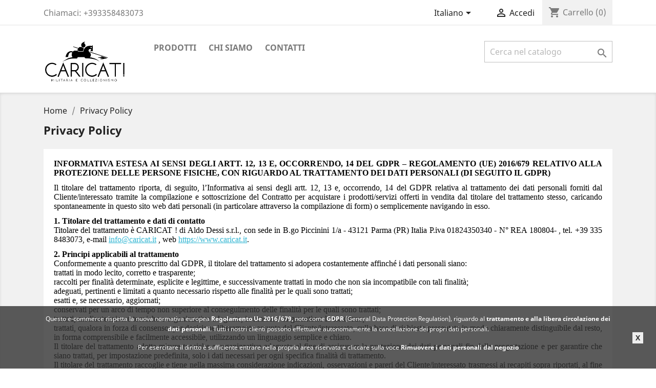

--- FILE ---
content_type: text/html; charset=utf-8
request_url: https://caricat.it/it/content/5-privacy-policy
body_size: 20009
content:
<!doctype html>
<html lang="it">

  <head>
    
      
  <meta charset="utf-8">


  <meta http-equiv="x-ua-compatible" content="ie=edge">



  <title>Privacy Policy</title>
  <meta name="description" content="Caricat! Privacy policy">
  <meta name="keywords" content="secure payment, ssl, visa, mastercard, paypal">
      <meta name="robots" content="noindex">
      
                  <link rel="alternate" href="https://caricat.it/en/content/5-privacy-policy" hreflang="en-us">
                  <link rel="alternate" href="https://caricat.it/it/content/5-privacy-policy" hreflang="it-it">
                  <link rel="alternate" href="https://caricat.it/de/content/5-privacy-policy" hreflang="de-de">
        



  <meta name="viewport" content="width=device-width, initial-scale=1">



  <link rel="icon" type="image/vnd.microsoft.icon" href="/img/favicon.ico?1595939946">
  <link rel="shortcut icon" type="image/x-icon" href="/img/favicon.ico?1595939946">



    <link rel="stylesheet" href="https://caricat.it/themes/classic/assets/css/theme.css" type="text/css" media="all">
  <link rel="stylesheet" href="https://caricat.it/modules/ps_socialfollow/views/css/ps_socialfollow.css" type="text/css" media="all">
  <link rel="stylesheet" href="https://caricat.it/modules/generaldataprotectionregulation//views/css/front.css" type="text/css" media="all">
  <link rel="stylesheet" href="https://caricat.it/modules/ets_advancedcaptcha/views/css/front.css" type="text/css" media="all">
  <link rel="stylesheet" href="https://caricat.it/modules/responsivemenu/views/css/main.css" type="text/css" media="all">
  <link rel="stylesheet" href="https://caricat.it/js/jquery/ui/themes/base/minified/jquery-ui.min.css" type="text/css" media="all">
  <link rel="stylesheet" href="https://caricat.it/js/jquery/ui/themes/base/minified/jquery.ui.theme.min.css" type="text/css" media="all">
  <link rel="stylesheet" href="https://caricat.it/modules/ps_imageslider/css/homeslider.css" type="text/css" media="all">
  <link rel="stylesheet" href="https://caricat.it/themes/classic/assets/css/custom.css" type="text/css" media="all">




  

  <script type="text/javascript">
        var cookie_time = "1";
        var prestashop = {"cart":{"products":[],"totals":{"total":{"type":"total","label":"Totale","amount":0,"value":"0,00\u00a0\u20ac"},"total_including_tax":{"type":"total","label":"Totale (IVA incl.)","amount":0,"value":"0,00\u00a0\u20ac"},"total_excluding_tax":{"type":"total","label":"Totale (IVA escl.)","amount":0,"value":"0,00\u00a0\u20ac"}},"subtotals":{"products":{"type":"products","label":"Totale parziale","amount":0,"value":"0,00\u00a0\u20ac"},"discounts":null,"shipping":{"type":"shipping","label":"Spedizione","amount":0,"value":"Gratis"},"tax":null},"products_count":0,"summary_string":"0 articoli","vouchers":{"allowed":0,"added":[]},"discounts":[],"minimalPurchase":0,"minimalPurchaseRequired":""},"currency":{"name":"Euro","iso_code":"EUR","iso_code_num":"978","sign":"\u20ac"},"customer":{"lastname":null,"firstname":null,"email":null,"birthday":null,"newsletter":null,"newsletter_date_add":null,"optin":null,"website":null,"company":null,"siret":null,"ape":null,"is_logged":false,"gender":{"type":null,"name":null},"addresses":[]},"language":{"name":"Italiano (Italian)","iso_code":"it","locale":"it-IT","language_code":"it-it","is_rtl":"0","date_format_lite":"d\/m\/Y","date_format_full":"d\/m\/Y H:i:s","id":2},"page":{"title":"","canonical":null,"meta":{"title":"Privacy Policy","description":"Caricat! Privacy policy","keywords":"secure payment, ssl, visa, mastercard, paypal","robots":"noindex"},"page_name":"cms","body_classes":{"lang-it":true,"lang-rtl":false,"country-IT":true,"currency-EUR":true,"layout-full-width":true,"page-cms":true,"tax-display-enabled":true,"cms-id-5":true},"admin_notifications":[]},"shop":{"name":"Caricat! Militaria e Collezionismo","logo":"\/img\/my-shop-logo-1595939864.jpg","stores_icon":"\/img\/logo_stores.png","favicon":"\/img\/favicon.ico"},"urls":{"base_url":"https:\/\/caricat.it\/","current_url":"https:\/\/caricat.it\/it\/content\/5-privacy-policy","shop_domain_url":"https:\/\/caricat.it","img_ps_url":"https:\/\/caricat.it\/img\/","img_cat_url":"https:\/\/caricat.it\/img\/c\/","img_lang_url":"https:\/\/caricat.it\/img\/l\/","img_prod_url":"https:\/\/caricat.it\/img\/p\/","img_manu_url":"https:\/\/caricat.it\/img\/m\/","img_sup_url":"https:\/\/caricat.it\/img\/su\/","img_ship_url":"https:\/\/caricat.it\/img\/s\/","img_store_url":"https:\/\/caricat.it\/img\/st\/","img_col_url":"https:\/\/caricat.it\/img\/co\/","img_url":"https:\/\/caricat.it\/themes\/classic\/assets\/img\/","css_url":"https:\/\/caricat.it\/themes\/classic\/assets\/css\/","js_url":"https:\/\/caricat.it\/themes\/classic\/assets\/js\/","pic_url":"https:\/\/caricat.it\/upload\/","pages":{"address":"https:\/\/caricat.it\/it\/indirizzo","addresses":"https:\/\/caricat.it\/it\/indirizzi","authentication":"https:\/\/caricat.it\/it\/login","cart":"https:\/\/caricat.it\/it\/carrello","category":"https:\/\/caricat.it\/it\/index.php?controller=category","cms":"https:\/\/caricat.it\/it\/index.php?controller=cms","contact":"https:\/\/caricat.it\/it\/contattaci","discount":"https:\/\/caricat.it\/it\/buoni-sconto","guest_tracking":"https:\/\/caricat.it\/it\/tracciatura-ospite","history":"https:\/\/caricat.it\/it\/cronologia-ordini","identity":"https:\/\/caricat.it\/it\/dati-personali","index":"https:\/\/caricat.it\/it\/","my_account":"https:\/\/caricat.it\/it\/account","order_confirmation":"https:\/\/caricat.it\/it\/conferma-ordine","order_detail":"https:\/\/caricat.it\/it\/index.php?controller=order-detail","order_follow":"https:\/\/caricat.it\/it\/segui-ordine","order":"https:\/\/caricat.it\/it\/ordine","order_return":"https:\/\/caricat.it\/it\/index.php?controller=order-return","order_slip":"https:\/\/caricat.it\/it\/buono-ordine","pagenotfound":"https:\/\/caricat.it\/it\/pagina-non-trovata","password":"https:\/\/caricat.it\/it\/recupero-password","pdf_invoice":"https:\/\/caricat.it\/it\/index.php?controller=pdf-invoice","pdf_order_return":"https:\/\/caricat.it\/it\/index.php?controller=pdf-order-return","pdf_order_slip":"https:\/\/caricat.it\/it\/index.php?controller=pdf-order-slip","prices_drop":"https:\/\/caricat.it\/it\/offerte","product":"https:\/\/caricat.it\/it\/index.php?controller=product","search":"https:\/\/caricat.it\/it\/ricerca","sitemap":"https:\/\/caricat.it\/it\/Mappa del sito","stores":"https:\/\/caricat.it\/it\/negozi","supplier":"https:\/\/caricat.it\/it\/fornitori","register":"https:\/\/caricat.it\/it\/login?create_account=1","order_login":"https:\/\/caricat.it\/it\/ordine?login=1"},"alternative_langs":{"en-us":"https:\/\/caricat.it\/en\/content\/5-privacy-policy","it-it":"https:\/\/caricat.it\/it\/content\/5-privacy-policy","de-de":"https:\/\/caricat.it\/de\/content\/5-privacy-policy"},"theme_assets":"\/themes\/classic\/assets\/","actions":{"logout":"https:\/\/caricat.it\/it\/?mylogout="},"no_picture_image":{"bySize":{"small_default":{"url":"https:\/\/caricat.it\/img\/p\/it-default-small_default.jpg","width":98,"height":98},"cart_default":{"url":"https:\/\/caricat.it\/img\/p\/it-default-cart_default.jpg","width":125,"height":125},"home_default":{"url":"https:\/\/caricat.it\/img\/p\/it-default-home_default.jpg","width":250,"height":250},"medium_default":{"url":"https:\/\/caricat.it\/img\/p\/it-default-medium_default.jpg","width":452,"height":452},"large_default":{"url":"https:\/\/caricat.it\/img\/p\/it-default-large_default.jpg","width":1500,"height":1500}},"small":{"url":"https:\/\/caricat.it\/img\/p\/it-default-small_default.jpg","width":98,"height":98},"medium":{"url":"https:\/\/caricat.it\/img\/p\/it-default-home_default.jpg","width":250,"height":250},"large":{"url":"https:\/\/caricat.it\/img\/p\/it-default-large_default.jpg","width":1500,"height":1500},"legend":""}},"configuration":{"display_taxes_label":true,"display_prices_tax_incl":false,"is_catalog":false,"show_prices":true,"opt_in":{"partner":true},"quantity_discount":{"type":"price","label":"Prezzo"},"voucher_enabled":0,"return_enabled":0},"field_required":[],"breadcrumb":{"links":[{"title":"Home","url":"https:\/\/caricat.it\/it\/"},{"title":"Privacy Policy","url":"https:\/\/caricat.it\/it\/content\/5-privacy-policy"}],"count":2},"link":{"protocol_link":"https:\/\/","protocol_content":"https:\/\/"},"time":1769212764,"static_token":"1031192a8fb7b9ba4e1e8216eecd1dec","token":"7bde0342e3cc136e3108f74d18649e33"};
        var psemailsubscription_subscription = "https:\/\/caricat.it\/it\/module\/ps_emailsubscription\/subscription";
      </script>



  
  <script type="text/javascript">
    (window.gaDevIds=window.gaDevIds||[]).push('d6YPbH');
    (function(i,s,o,g,r,a,m){i['GoogleAnalyticsObject']=r;i[r]=i[r]||function(){
      (i[r].q=i[r].q||[]).push(arguments)},i[r].l=1*new Date();a=s.createElement(o),
      m=s.getElementsByTagName(o)[0];a.async=1;a.src=g;m.parentNode.insertBefore(a,m)
    })(window,document,'script','https://www.google-analytics.com/analytics.js','ga');

          ga('create', 'UA-165129686-2', 'auto');
                      ga('send', 'pageview');
        ga('require', 'ec');
  </script>

 <script type="text/javascript">
            
        document.addEventListener('DOMContentLoaded', function() {
            if (typeof GoogleAnalyticEnhancedECommerce !== 'undefined') {
                var MBG = GoogleAnalyticEnhancedECommerce;
                MBG.setCurrency('EUR');
                MBG.add({"id":469,"name":"vorlaufiger-fremdenpass-di-un-operaio-italiano-occupato-in-germania-1944-45"},'',true);MBG.add({"id":472,"name":"werhpass-heer"},'',true);MBG.add({"id":473,"name":"werhpass-heer"},'',true);MBG.add({"id":925,"name":"cofanetto-con-bicchiere-da-grappa-con-dedica-al-capitano-graziani-ferdinando-corpo-di-spedizione-in-alta-slesia"},'',true);MBG.add({"id":1150,"name":"rarita-bomba-antincendio-bomba-pirofuga-2a-guerra-mondiale"},'',true);MBG.add({"id":420,"name":"bandiera-battaglione-coloniale"},'',true);MBG.add({"id":713,"name":"coppa-in-porcellana-per-vincitore-di-gare-fra-allevatori-di-pollame"},'',true);MBG.add({"id":1112,"name":"busto-in-gesso-del-general-gaetano-gobbo-1916-di-michelangelo-monti"},'',true);MBG.add({"id":1633,"name":"cartolina-pubblicitaria-banco-di-roma-viaggiata"},'',true);MBG.add({"id":1636,"name":"alberti-giuseppe-antonio-istruzioni-pratiche-per-lingegnero-civile-e-perito-dacque-venezia-1774"},'',true);MBG.add({"id":1664,"name":"1-marz-1935-saar-deschler-munchen"},'',true);MBG.add({"id":1669,"name":"drl-sportfest-breslau-1938-bronzato"},'',true);MBG.add({"id":1679,"name":"distintivo-reichsarbeitsdienst-rad-wj-femminile-numerato"},'',true);MBG.add({"id":1689,"name":"gebietstreffen-der-frankischen-hitlerjugend-1939"},'',true);MBG.add({"id":1731,"name":"hj-reichsportwettkampf-abzeichen-1939"},'',true);MBG.add({"id":1754,"name":"rara-nagant-1895-contratto-svedese"},'',true);MBG.add({"id":1765,"name":"whw-jager"},'',true);MBG.add({"id":1769,"name":"tessera-fasci-femminili-massaie-rurali-rovigo-trecenta-1938"},'',true);MBG.add({"id":1811,"name":"la-revolution-mondiale-1-adolf-hitler-discours-du-28-avril-1939-au-24-fevrier-1941"},'',true);MBG.add({"id":1832,"name":"elmetto-m33-repubblica-sociale-btg-mussolini"},'',true);MBG.add({"id":1840,"name":"psicologia-criminale-ebraica-di-julius-evola-ed-sentinella-d-italia-1975"},'',true);MBG.add({"id":1859,"name":"proiettore-per-diapositive-anni-50-malinverno-malnate-milano"},'',true);MBG.add({"id":1864,"name":"giorgio-freda-edizioni-di-ar-due-lettere-controcorrente"},'',true);MBG.add({"id":1873,"name":"deutsche-bilder-erste-reihe-1922"},'',true);MBG.add({"id":1911,"name":"divisione-san-marco-battaglione-pionieri"},'',true);MBG.add({"id":1916,"name":"xa-flottiglia-mas-lettera-di-richiesta-di-invio-in-zona-di-guerra"},'',true);MBG.add({"id":1943,"name":"libro-edito-da-anpi-partigiani-cristiani-liberi-partigiani-parma-1960"},'',true);MBG.add({"id":1946,"name":"testo-del-discorso-di-adolf-hitler-tenuto-a-monaco-il-24-febbraio-1940"},'',true);MBG.add({"id":1948,"name":"testo-del-discorso-di-adolf-hitler-allo-palazzetto-dello-sport-di-berlino-30-settembre-1942"},'',true);MBG.add({"id":1951,"name":"discorso-di-adolf-hitler-al-reichstag-sulla-dichiarazione-di-guerra-agli-stati-uniti-1941"},'',true);MBG.add({"id":1962,"name":"volantino-di-propaganda-cattolica-antiliberalismo-1917"},'',true);MBG.add({"id":1965,"name":"serie-di-bollettini-di-guerra-prima-guerra-mondiale-a-firma-diaz"},'',true);MBG.add({"id":1967,"name":"bollettini-comitato-patriottico-1918"},'',true);MBG.add({"id":1992,"name":"rara-baionetta-americana-pre-remington-14"},'',true);MBG.add({"id":2001,"name":"baionetta-francese-m1842-mancante-del-fodero"},'',true);MBG.add({"id":2020,"name":"baionetta-carcano-1891-per-corpi-speciali-1916"},'',true);MBG.add({"id":2024,"name":"rara-baionetta-per-fucile-enfield-snider-egiziano-1876"},'',true);MBG.add({"id":2057,"name":"baionetta-us-m4-prodotta-dalla-ditta-imperial"},'',true);MBG.add({"id":2061,"name":"coltellerie-fox-coltello-defender-impugnatura-in-palissandro-cod689"},'',true);MBG.add({"id":2064,"name":"coltello-ka-bar-tanto-codice-02-1245"},'',true);MBG.add({"id":2065,"name":"coltello-usmc-ka-bar-codice-1218-usa"},'',true);MBG.add({"id":2091,"name":"coltello-walther-p99-tactical-knife"},'',true);MBG.add({"id":2119,"name":"coltello-da-combattimento-regio-esercito-italiano-m39"},'',true);MBG.add({"id":2136,"name":"distintivo-1933-38-nsr-waffentrager-des-volkes-per-abito-civile"},'',true);MBG.add({"id":2153,"name":"libro-appello-al-mare-agli-studenti-d-italia"},'',true);MBG.add({"id":2155,"name":"libro-colloqui-con-mussolini-di-emilio-ludwig-1932"},'',true);MBG.add({"id":2173,"name":"scudetto-milizia-controaerei-in-lamierino-stampato"},'',true);MBG.add({"id":2177,"name":"scudetto-truppe-di-zara-in-bevo"},'',true);MBG.add({"id":2185,"name":"scudetto-da-petto-per-sahariana-nera-automobil-club-raci"},'',true);MBG.add({"id":2189,"name":"fregio-da-berretto-ufficiale-reparti-chimici-lanciafiamme-raro"},'',true);MBG.addProductClick({"id":469,"name":"vorlaufiger-fremdenpass-di-un-operaio-italiano-occupato-in-germania-1944-45"});MBG.addProductClick({"id":472,"name":"werhpass-heer"});MBG.addProductClick({"id":473,"name":"werhpass-heer"});MBG.addProductClick({"id":925,"name":"cofanetto-con-bicchiere-da-grappa-con-dedica-al-capitano-graziani-ferdinando-corpo-di-spedizione-in-alta-slesia"});MBG.addProductClick({"id":1150,"name":"rarita-bomba-antincendio-bomba-pirofuga-2a-guerra-mondiale"});MBG.addProductClick({"id":420,"name":"bandiera-battaglione-coloniale"});MBG.addProductClick({"id":713,"name":"coppa-in-porcellana-per-vincitore-di-gare-fra-allevatori-di-pollame"});MBG.addProductClick({"id":1112,"name":"busto-in-gesso-del-general-gaetano-gobbo-1916-di-michelangelo-monti"});MBG.addProductClick({"id":1633,"name":"cartolina-pubblicitaria-banco-di-roma-viaggiata"});MBG.addProductClick({"id":1636,"name":"alberti-giuseppe-antonio-istruzioni-pratiche-per-lingegnero-civile-e-perito-dacque-venezia-1774"});MBG.addProductClick({"id":1664,"name":"1-marz-1935-saar-deschler-munchen"});MBG.addProductClick({"id":1669,"name":"drl-sportfest-breslau-1938-bronzato"});MBG.addProductClick({"id":1679,"name":"distintivo-reichsarbeitsdienst-rad-wj-femminile-numerato"});MBG.addProductClick({"id":1689,"name":"gebietstreffen-der-frankischen-hitlerjugend-1939"});MBG.addProductClick({"id":1731,"name":"hj-reichsportwettkampf-abzeichen-1939"});MBG.addProductClick({"id":1754,"name":"rara-nagant-1895-contratto-svedese"});MBG.addProductClick({"id":1765,"name":"whw-jager"});MBG.addProductClick({"id":1769,"name":"tessera-fasci-femminili-massaie-rurali-rovigo-trecenta-1938"});MBG.addProductClick({"id":1811,"name":"la-revolution-mondiale-1-adolf-hitler-discours-du-28-avril-1939-au-24-fevrier-1941"});MBG.addProductClick({"id":1832,"name":"elmetto-m33-repubblica-sociale-btg-mussolini"});MBG.addProductClick({"id":1840,"name":"psicologia-criminale-ebraica-di-julius-evola-ed-sentinella-d-italia-1975"});MBG.addProductClick({"id":1859,"name":"proiettore-per-diapositive-anni-50-malinverno-malnate-milano"});MBG.addProductClick({"id":1864,"name":"giorgio-freda-edizioni-di-ar-due-lettere-controcorrente"});MBG.addProductClick({"id":1873,"name":"deutsche-bilder-erste-reihe-1922"});MBG.addProductClick({"id":1911,"name":"divisione-san-marco-battaglione-pionieri"});MBG.addProductClick({"id":1916,"name":"xa-flottiglia-mas-lettera-di-richiesta-di-invio-in-zona-di-guerra"});MBG.addProductClick({"id":1943,"name":"libro-edito-da-anpi-partigiani-cristiani-liberi-partigiani-parma-1960"});MBG.addProductClick({"id":1946,"name":"testo-del-discorso-di-adolf-hitler-tenuto-a-monaco-il-24-febbraio-1940"});MBG.addProductClick({"id":1948,"name":"testo-del-discorso-di-adolf-hitler-allo-palazzetto-dello-sport-di-berlino-30-settembre-1942"});MBG.addProductClick({"id":1951,"name":"discorso-di-adolf-hitler-al-reichstag-sulla-dichiarazione-di-guerra-agli-stati-uniti-1941"});MBG.addProductClick({"id":1962,"name":"volantino-di-propaganda-cattolica-antiliberalismo-1917"});MBG.addProductClick({"id":1965,"name":"serie-di-bollettini-di-guerra-prima-guerra-mondiale-a-firma-diaz"});MBG.addProductClick({"id":1967,"name":"bollettini-comitato-patriottico-1918"});MBG.addProductClick({"id":1992,"name":"rara-baionetta-americana-pre-remington-14"});MBG.addProductClick({"id":2001,"name":"baionetta-francese-m1842-mancante-del-fodero"});MBG.addProductClick({"id":2020,"name":"baionetta-carcano-1891-per-corpi-speciali-1916"});MBG.addProductClick({"id":2024,"name":"rara-baionetta-per-fucile-enfield-snider-egiziano-1876"});MBG.addProductClick({"id":2057,"name":"baionetta-us-m4-prodotta-dalla-ditta-imperial"});MBG.addProductClick({"id":2061,"name":"coltellerie-fox-coltello-defender-impugnatura-in-palissandro-cod689"});MBG.addProductClick({"id":2064,"name":"coltello-ka-bar-tanto-codice-02-1245"});MBG.addProductClick({"id":2065,"name":"coltello-usmc-ka-bar-codice-1218-usa"});MBG.addProductClick({"id":2091,"name":"coltello-walther-p99-tactical-knife"});MBG.addProductClick({"id":2119,"name":"coltello-da-combattimento-regio-esercito-italiano-m39"});MBG.addProductClick({"id":2136,"name":"distintivo-1933-38-nsr-waffentrager-des-volkes-per-abito-civile"});MBG.addProductClick({"id":2153,"name":"libro-appello-al-mare-agli-studenti-d-italia"});MBG.addProductClick({"id":2155,"name":"libro-colloqui-con-mussolini-di-emilio-ludwig-1932"});MBG.addProductClick({"id":2173,"name":"scudetto-milizia-controaerei-in-lamierino-stampato"});MBG.addProductClick({"id":2177,"name":"scudetto-truppe-di-zara-in-bevo"});MBG.addProductClick({"id":2185,"name":"scudetto-da-petto-per-sahariana-nera-automobil-club-raci"});MBG.addProductClick({"id":2189,"name":"fregio-da-berretto-ufficiale-reparti-chimici-lanciafiamme-raro"});
            }
        });
        
    </script>

            <script type="text/javascript">
                RM_AJAX_URL = 'https://caricat.it/it/module/responsivemenu/ajaxssl';
                RM_SHOP_ID = 1;
                RM_HEADER_BAR = 0;
                RM_DISPLAY_SEARCH = 0;
                RM_USE_CLASSIC_BAR = 0;
                RM_CATEGORY_PATH = [];
                RM_CATEGORY_HASH = 'bf3f2c2b2fddacb5163959847761656a';
                RM_CURRENT_CATEGORY = '';
                RM_CURRENT_CATEGORY_DISPLAYED = '';
                RM_ID_LANG = '2';
                RM_PULL = 0;
            </script>



    
  </head>

  <body id="cms" class="lang-it country-it currency-eur layout-full-width page-cms tax-display-enabled cms-id-5">

    
      
    

    <main>
      
              

      <header id="header">
        
          
  <div class="header-banner">
    
  </div>



  <nav class="header-nav">
    <div class="container">
      <div class="row">
        <div class="hidden-sm-down">
          <div class="col-md-6 col-xs-12">
            <div id="_desktop_contact_link">
  <div id="contact-link">
                Chiamaci: <span>+393358483073</span>
      </div>
</div>

          </div>
		  
          <div class="col-md-6 right-nav">
              <div id="_desktop_language_selector">
  <div class="language-selector-wrapper">
    <span id="language-selector-label" class="hidden-md-up">Lingua:</span>
    <div class="language-selector dropdown js-dropdown">
      <button data-toggle="dropdown" class="hidden-sm-down btn-unstyle" aria-haspopup="true" aria-expanded="false" aria-label="Elenco a cascata lingue">
        <span class="expand-more">Italiano</span>
        <i class="material-icons expand-more">&#xE5C5;</i>
      </button>
      <ul class="dropdown-menu hidden-sm-down" aria-labelledby="language-selector-label">
                  <li >
            <a href="https://caricat.it/en/content/5-privacy-policy" class="dropdown-item" data-iso-code="en">English</a>
          </li>
                  <li  class="current" >
            <a href="https://caricat.it/it/content/5-privacy-policy" class="dropdown-item" data-iso-code="it">Italiano</a>
          </li>
                  <li >
            <a href="https://caricat.it/de/content/5-privacy-policy" class="dropdown-item" data-iso-code="de">Deutsch</a>
          </li>
              </ul>
      <select class="link hidden-md-up" aria-labelledby="language-selector-label">
                  <option value="https://caricat.it/en/content/5-privacy-policy" data-iso-code="en">
            English
          </option>
                  <option value="https://caricat.it/it/content/5-privacy-policy" selected="selected" data-iso-code="it">
            Italiano
          </option>
                  <option value="https://caricat.it/de/content/5-privacy-policy" data-iso-code="de">
            Deutsch
          </option>
              </select>
    </div>
  </div>
</div>
<div id="_desktop_user_info">
  <div class="user-info">
          <a
        href="https://caricat.it/it/account"
        title="Accedi al tuo account cliente"
        rel="nofollow"
      >
        <i class="material-icons">&#xE7FF;</i>
        <span class="hidden-sm-down">Accedi</span>
      </a>
      </div>
</div>
<div id="_desktop_cart">
  <div class="blockcart cart-preview inactive" data-refresh-url="//caricat.it/it/module/ps_shoppingcart/ajax">
    <div class="header">
              <i class="material-icons shopping-cart">shopping_cart</i>
        <span class="hidden-sm-down">Carrello</span>
        <span class="cart-products-count">(0)</span>
          </div>
  </div>
</div>

          </div>
        </div>
        <div class="hidden-md-up text-sm-center mobile">
          <div class="float-xs-left" id="menu-icon">
            <i class="material-icons d-inline">&#xE5D2;</i>
          </div>
          <div class="float-xs-right" id="_mobile_cart"></div>
          <div class="float-xs-right" id="_mobile_user_info"></div>
          <div class="top-logo" id="_mobile_logo"></div>
          <div class="clearfix"></div>
        </div>
      </div>
    </div>
  </nav>



  <div class="header-top">
    <div class="container">
       <div class="row">
        <div class="col-md-2 hidden-sm-down" id="_desktop_logo">
                            <a href="https://caricat.it/">
                  <img class="logo img-responsive" src="/img/my-shop-logo-1595939864.jpg" alt="Caricat! Militaria e Collezionismo">
                </a>
                    </div>
        <div class="col-md-10 col-sm-12 position-static">
          

<div class="menu js-top-menu position-static hidden-sm-down" id="_desktop_top_menu">
    
          <ul class="top-menu" id="top-menu" data-depth="0">
                    <li class="category" id="category-2">
                          <a
                class="dropdown-item"
                href="https://caricat.it/it/" data-depth="0"
                              >
                                                                      <span class="float-xs-right hidden-md-up">
                    <span data-target="#top_sub_menu_22664" data-toggle="collapse" class="navbar-toggler collapse-icons">
                      <i class="material-icons add">&#xE313;</i>
                      <i class="material-icons remove">&#xE316;</i>
                    </span>
                  </span>
                                Prodotti
              </a>
                            <div  class="popover sub-menu js-sub-menu collapse" id="top_sub_menu_22664">
                
          <ul class="top-menu"  data-depth="1">
                    <li class="category" id="category-147">
                          <a
                class="dropdown-item dropdown-submenu"
                href="https://caricat.it/it/147-accessori-per-il-collezionismo" data-depth="1"
                              >
                                                                      <span class="float-xs-right hidden-md-up">
                    <span data-target="#top_sub_menu_21975" data-toggle="collapse" class="navbar-toggler collapse-icons">
                      <i class="material-icons add">&#xE313;</i>
                      <i class="material-icons remove">&#xE316;</i>
                    </span>
                  </span>
                                Accessori per il collezionismo
              </a>
                            <div  class="collapse" id="top_sub_menu_21975">
                
          <ul class="top-menu"  data-depth="2">
                    <li class="category" id="category-148">
                          <a
                class="dropdown-item"
                href="https://caricat.it/it/148-vetrinette" data-depth="2"
                              >
                                Vetrinette
              </a>
                          </li>
                    <li class="category" id="category-149">
                          <a
                class="dropdown-item"
                href="https://caricat.it/it/149-portabiti" data-depth="2"
                              >
                                Portabiti
              </a>
                          </li>
                    <li class="category" id="category-150">
                          <a
                class="dropdown-item"
                href="https://caricat.it/it/150-altro" data-depth="2"
                              >
                                Altro
              </a>
                          </li>
              </ul>
    
              </div>
                          </li>
                    <li class="category" id="category-159">
                          <a
                class="dropdown-item dropdown-submenu"
                href="https://caricat.it/it/159-armi-da-taglio-collezionismo-antiquariato-antiche" data-depth="1"
                              >
                                                                      <span class="float-xs-right hidden-md-up">
                    <span data-target="#top_sub_menu_9327" data-toggle="collapse" class="navbar-toggler collapse-icons">
                      <i class="material-icons add">&#xE313;</i>
                      <i class="material-icons remove">&#xE316;</i>
                    </span>
                  </span>
                                Armi da taglio
              </a>
                            <div  class="collapse" id="top_sub_menu_9327">
                
          <ul class="top-menu"  data-depth="2">
                    <li class="category" id="category-100">
                          <a
                class="dropdown-item"
                href="https://caricat.it/it/100-armi-lunghe" data-depth="2"
                              >
                                                                      <span class="float-xs-right hidden-md-up">
                    <span data-target="#top_sub_menu_30883" data-toggle="collapse" class="navbar-toggler collapse-icons">
                      <i class="material-icons add">&#xE313;</i>
                      <i class="material-icons remove">&#xE316;</i>
                    </span>
                  </span>
                                Armi lunghe
              </a>
                            <div  class="collapse" id="top_sub_menu_30883">
                
          <ul class="top-menu"  data-depth="3">
                    <li class="category" id="category-172">
                          <a
                class="dropdown-item"
                href="https://caricat.it/it/172-italiane-pre-1890" data-depth="3"
                              >
                                Italiane pre 1890
              </a>
                          </li>
                    <li class="category" id="category-173">
                          <a
                class="dropdown-item"
                href="https://caricat.it/it/173-italiane-post-1891" data-depth="3"
                              >
                                Italiane post 1891
              </a>
                          </li>
                    <li class="category" id="category-174">
                          <a
                class="dropdown-item"
                href="https://caricat.it/it/174-germania-dal-1800-al-1945" data-depth="3"
                              >
                                Germania dal 1800 al 1945
              </a>
                          </li>
                    <li class="category" id="category-175">
                          <a
                class="dropdown-item"
                href="https://caricat.it/it/175-resto-del-mondo" data-depth="3"
                              >
                                Resto del Mondo
              </a>
                          </li>
              </ul>
    
              </div>
                          </li>
                    <li class="category" id="category-124">
                          <a
                class="dropdown-item"
                href="https://caricat.it/it/124-armi-corte" data-depth="2"
                              >
                                                                      <span class="float-xs-right hidden-md-up">
                    <span data-target="#top_sub_menu_88815" data-toggle="collapse" class="navbar-toggler collapse-icons">
                      <i class="material-icons add">&#xE313;</i>
                      <i class="material-icons remove">&#xE316;</i>
                    </span>
                  </span>
                                Armi corte
              </a>
                            <div  class="collapse" id="top_sub_menu_88815">
                
          <ul class="top-menu"  data-depth="3">
                    <li class="category" id="category-160">
                          <a
                class="dropdown-item"
                href="https://caricat.it/it/160-italiane" data-depth="3"
                              >
                                                                      <span class="float-xs-right hidden-md-up">
                    <span data-target="#top_sub_menu_78519" data-toggle="collapse" class="navbar-toggler collapse-icons">
                      <i class="material-icons add">&#xE313;</i>
                      <i class="material-icons remove">&#xE316;</i>
                    </span>
                  </span>
                                Italiane
              </a>
                            <div  class="collapse" id="top_sub_menu_78519">
                
          <ul class="top-menu"  data-depth="4">
                    <li class="category" id="category-166">
                          <a
                class="dropdown-item"
                href="https://caricat.it/it/166-fascismo-spagna-africa" data-depth="4"
                              >
                                Fascismo, Spagna , Africa
              </a>
                          </li>
                    <li class="category" id="category-167">
                          <a
                class="dropdown-item"
                href="https://caricat.it/it/167-militari-pre-1918" data-depth="4"
                              >
                                Militari pre 1918
              </a>
                          </li>
                    <li class="category" id="category-168">
                          <a
                class="dropdown-item"
                href="https://caricat.it/it/168-militari-post-1918" data-depth="4"
                              >
                                Militari post 1918
              </a>
                          </li>
              </ul>
    
              </div>
                          </li>
                    <li class="category" id="category-161">
                          <a
                class="dropdown-item"
                href="https://caricat.it/it/161-estere" data-depth="3"
                              >
                                                                      <span class="float-xs-right hidden-md-up">
                    <span data-target="#top_sub_menu_61127" data-toggle="collapse" class="navbar-toggler collapse-icons">
                      <i class="material-icons add">&#xE313;</i>
                      <i class="material-icons remove">&#xE316;</i>
                    </span>
                  </span>
                                Estere
              </a>
                            <div  class="collapse" id="top_sub_menu_61127">
                
          <ul class="top-menu"  data-depth="4">
                    <li class="category" id="category-169">
                          <a
                class="dropdown-item"
                href="https://caricat.it/it/169-germania-pre-1923" data-depth="4"
                              >
                                Germania pre 1923
              </a>
                          </li>
                    <li class="category" id="category-170">
                          <a
                class="dropdown-item"
                href="https://caricat.it/it/170-germania-terzo-reich" data-depth="4"
                              >
                                Germania Terzo Reich
              </a>
                          </li>
                    <li class="category" id="category-171">
                          <a
                class="dropdown-item"
                href="https://caricat.it/it/171-resto-del-mondo" data-depth="4"
                              >
                                Resto del Mondo
              </a>
                          </li>
              </ul>
    
              </div>
                          </li>
              </ul>
    
              </div>
                          </li>
              </ul>
    
              </div>
                          </li>
                    <li class="category" id="category-162">
                          <a
                class="dropdown-item dropdown-submenu"
                href="https://caricat.it/it/162-armi-da-fuoco-moderne-antiche-caccia-tiro-guerra-assalto-collezionismo" data-depth="1"
                              >
                                                                      <span class="float-xs-right hidden-md-up">
                    <span data-target="#top_sub_menu_56785" data-toggle="collapse" class="navbar-toggler collapse-icons">
                      <i class="material-icons add">&#xE313;</i>
                      <i class="material-icons remove">&#xE316;</i>
                    </span>
                  </span>
                                Armi da fuoco
              </a>
                            <div  class="collapse" id="top_sub_menu_56785">
                
          <ul class="top-menu"  data-depth="2">
                    <li class="category" id="category-163">
                          <a
                class="dropdown-item"
                href="https://caricat.it/it/163-antiche" data-depth="2"
                              >
                                Antiche
              </a>
                          </li>
                    <li class="category" id="category-164">
                          <a
                class="dropdown-item"
                href="https://caricat.it/it/164-moderne-comuni-e-sportive" data-depth="2"
                              >
                                Moderne, comuni e sportive
              </a>
                          </li>
                    <li class="category" id="category-165">
                          <a
                class="dropdown-item"
                href="https://caricat.it/it/165-caccia" data-depth="2"
                              >
                                Caccia
              </a>
                          </li>
              </ul>
    
              </div>
                          </li>
                    <li class="category" id="category-176">
                          <a
                class="dropdown-item dropdown-submenu"
                href="https://caricat.it/it/176-distintivi-e-fregi-ricamo-ricamati-medaglie-grado-gradi-riconoscimenti" data-depth="1"
                              >
                                                                      <span class="float-xs-right hidden-md-up">
                    <span data-target="#top_sub_menu_39092" data-toggle="collapse" class="navbar-toggler collapse-icons">
                      <i class="material-icons add">&#xE313;</i>
                      <i class="material-icons remove">&#xE316;</i>
                    </span>
                  </span>
                                Distintivi e fregi
              </a>
                            <div  class="collapse" id="top_sub_menu_39092">
                
          <ul class="top-menu"  data-depth="2">
                    <li class="category" id="category-177">
                          <a
                class="dropdown-item"
                href="https://caricat.it/it/177-italia" data-depth="2"
                              >
                                                                      <span class="float-xs-right hidden-md-up">
                    <span data-target="#top_sub_menu_23930" data-toggle="collapse" class="navbar-toggler collapse-icons">
                      <i class="material-icons add">&#xE313;</i>
                      <i class="material-icons remove">&#xE316;</i>
                    </span>
                  </span>
                                Italia
              </a>
                            <div  class="collapse" id="top_sub_menu_23930">
                
          <ul class="top-menu"  data-depth="3">
                    <li class="category" id="category-180">
                          <a
                class="dropdown-item"
                href="https://caricat.it/it/180-fino-al-1900" data-depth="3"
                              >
                                Fino al 1900
              </a>
                          </li>
                    <li class="category" id="category-181">
                          <a
                class="dropdown-item"
                href="https://caricat.it/it/181-pre-1922" data-depth="3"
                              >
                                Pre  1922
              </a>
                          </li>
                    <li class="category" id="category-182">
                          <a
                class="dropdown-item"
                href="https://caricat.it/it/182-dal-1922-al-1943" data-depth="3"
                              >
                                Dal 1922 al 1943
              </a>
                          </li>
                    <li class="category" id="category-183">
                          <a
                class="dropdown-item"
                href="https://caricat.it/it/183-dal-1943-repubblica-sociale" data-depth="3"
                              >
                                Dal 1943 Repubblica Sociale
              </a>
                          </li>
              </ul>
    
              </div>
                          </li>
                    <li class="category" id="category-178">
                          <a
                class="dropdown-item"
                href="https://caricat.it/it/178-germania" data-depth="2"
                              >
                                                                      <span class="float-xs-right hidden-md-up">
                    <span data-target="#top_sub_menu_32767" data-toggle="collapse" class="navbar-toggler collapse-icons">
                      <i class="material-icons add">&#xE313;</i>
                      <i class="material-icons remove">&#xE316;</i>
                    </span>
                  </span>
                                Germania
              </a>
                            <div  class="collapse" id="top_sub_menu_32767">
                
          <ul class="top-menu"  data-depth="3">
                    <li class="category" id="category-184">
                          <a
                class="dropdown-item"
                href="https://caricat.it/it/184-pre-1923" data-depth="3"
                              >
                                Pre 1923
              </a>
                          </li>
                    <li class="category" id="category-185">
                          <a
                class="dropdown-item"
                href="https://caricat.it/it/185-terzo-reich" data-depth="3"
                              >
                                Terzo Reich
              </a>
                          </li>
                    <li class="category" id="category-258">
                          <a
                class="dropdown-item"
                href="https://caricat.it/it/258-whw-winterhilfe-tinnies" data-depth="3"
                              >
                                WHW WinterHilfe, Tinnies
              </a>
                          </li>
              </ul>
    
              </div>
                          </li>
                    <li class="category" id="category-179">
                          <a
                class="dropdown-item"
                href="https://caricat.it/it/179-resto-del-mondo" data-depth="2"
                              >
                                Resto del Mondo
              </a>
                          </li>
              </ul>
    
              </div>
                          </li>
                    <li class="category" id="category-186">
                          <a
                class="dropdown-item dropdown-submenu"
                href="https://caricat.it/it/186-decorazioni-e-medaglie-croci" data-depth="1"
                              >
                                                                      <span class="float-xs-right hidden-md-up">
                    <span data-target="#top_sub_menu_39386" data-toggle="collapse" class="navbar-toggler collapse-icons">
                      <i class="material-icons add">&#xE313;</i>
                      <i class="material-icons remove">&#xE316;</i>
                    </span>
                  </span>
                                Decorazioni e Medaglie
              </a>
                            <div  class="collapse" id="top_sub_menu_39386">
                
          <ul class="top-menu"  data-depth="2">
                    <li class="category" id="category-187">
                          <a
                class="dropdown-item"
                href="https://caricat.it/it/187-italia" data-depth="2"
                              >
                                                                      <span class="float-xs-right hidden-md-up">
                    <span data-target="#top_sub_menu_59750" data-toggle="collapse" class="navbar-toggler collapse-icons">
                      <i class="material-icons add">&#xE313;</i>
                      <i class="material-icons remove">&#xE316;</i>
                    </span>
                  </span>
                                Italia
              </a>
                            <div  class="collapse" id="top_sub_menu_59750">
                
          <ul class="top-menu"  data-depth="3">
                    <li class="category" id="category-190">
                          <a
                class="dropdown-item"
                href="https://caricat.it/it/190-pre-1900" data-depth="3"
                              >
                                Pre 1900
              </a>
                          </li>
                    <li class="category" id="category-191">
                          <a
                class="dropdown-item"
                href="https://caricat.it/it/191-post-1900" data-depth="3"
                              >
                                Post 1900
              </a>
                          </li>
                    <li class="category" id="category-192">
                          <a
                class="dropdown-item"
                href="https://caricat.it/it/192-dal-1922-al-1943" data-depth="3"
                              >
                                Dal 1922 al 1943
              </a>
                          </li>
                    <li class="category" id="category-193">
                          <a
                class="dropdown-item"
                href="https://caricat.it/it/193-dal-1943-repubblica-sociale" data-depth="3"
                              >
                                Dal 1943 Repubblica Sociale
              </a>
                          </li>
              </ul>
    
              </div>
                          </li>
                    <li class="category" id="category-188">
                          <a
                class="dropdown-item"
                href="https://caricat.it/it/188-germania" data-depth="2"
                              >
                                                                      <span class="float-xs-right hidden-md-up">
                    <span data-target="#top_sub_menu_39279" data-toggle="collapse" class="navbar-toggler collapse-icons">
                      <i class="material-icons add">&#xE313;</i>
                      <i class="material-icons remove">&#xE316;</i>
                    </span>
                  </span>
                                Germania
              </a>
                            <div  class="collapse" id="top_sub_menu_39279">
                
          <ul class="top-menu"  data-depth="3">
                    <li class="category" id="category-194">
                          <a
                class="dropdown-item"
                href="https://caricat.it/it/194-pre-1923" data-depth="3"
                              >
                                Pre 1923
              </a>
                          </li>
                    <li class="category" id="category-195">
                          <a
                class="dropdown-item"
                href="https://caricat.it/it/195-terzo-reich" data-depth="3"
                              >
                                Terzo Reich
              </a>
                          </li>
              </ul>
    
              </div>
                          </li>
                    <li class="category" id="category-189">
                          <a
                class="dropdown-item"
                href="https://caricat.it/it/189-resto-del-mondo" data-depth="2"
                              >
                                Resto del Mondo
              </a>
                          </li>
              </ul>
    
              </div>
                          </li>
                    <li class="category" id="category-196">
                          <a
                class="dropdown-item dropdown-submenu"
                href="https://caricat.it/it/196-copricapo-elmetti-elmi-tshako-Morione-Barbuta" data-depth="1"
                              >
                                                                      <span class="float-xs-right hidden-md-up">
                    <span data-target="#top_sub_menu_60534" data-toggle="collapse" class="navbar-toggler collapse-icons">
                      <i class="material-icons add">&#xE313;</i>
                      <i class="material-icons remove">&#xE316;</i>
                    </span>
                  </span>
                                Copricapo, elmetti
              </a>
                            <div  class="collapse" id="top_sub_menu_60534">
                
          <ul class="top-menu"  data-depth="2">
                    <li class="category" id="category-197">
                          <a
                class="dropdown-item"
                href="https://caricat.it/it/197-italia" data-depth="2"
                              >
                                Italia
              </a>
                          </li>
                    <li class="category" id="category-198">
                          <a
                class="dropdown-item"
                href="https://caricat.it/it/198-germania" data-depth="2"
                              >
                                Germania
              </a>
                          </li>
                    <li class="category" id="category-199">
                          <a
                class="dropdown-item"
                href="https://caricat.it/it/199-resto-del-mondo" data-depth="2"
                              >
                                Resto del Mondo
              </a>
                          </li>
              </ul>
    
              </div>
                          </li>
                    <li class="category" id="category-200">
                          <a
                class="dropdown-item dropdown-submenu"
                href="https://caricat.it/it/200-uniformi-e-accessori" data-depth="1"
                              >
                                                                      <span class="float-xs-right hidden-md-up">
                    <span data-target="#top_sub_menu_63638" data-toggle="collapse" class="navbar-toggler collapse-icons">
                      <i class="material-icons add">&#xE313;</i>
                      <i class="material-icons remove">&#xE316;</i>
                    </span>
                  </span>
                                Uniformi e Accessori
              </a>
                            <div  class="collapse" id="top_sub_menu_63638">
                
          <ul class="top-menu"  data-depth="2">
                    <li class="category" id="category-201">
                          <a
                class="dropdown-item"
                href="https://caricat.it/it/201-italia" data-depth="2"
                              >
                                                                      <span class="float-xs-right hidden-md-up">
                    <span data-target="#top_sub_menu_11824" data-toggle="collapse" class="navbar-toggler collapse-icons">
                      <i class="material-icons add">&#xE313;</i>
                      <i class="material-icons remove">&#xE316;</i>
                    </span>
                  </span>
                                Italia
              </a>
                            <div  class="collapse" id="top_sub_menu_11824">
                
          <ul class="top-menu"  data-depth="3">
                    <li class="category" id="category-207">
                          <a
                class="dropdown-item"
                href="https://caricat.it/it/207-pre-1900" data-depth="3"
                              >
                                Pre 1900
              </a>
                          </li>
                    <li class="category" id="category-208">
                          <a
                class="dropdown-item"
                href="https://caricat.it/it/208-post-1900" data-depth="3"
                              >
                                Post 1900
              </a>
                          </li>
                    <li class="category" id="category-209">
                          <a
                class="dropdown-item"
                href="https://caricat.it/it/209-dal-1909-al-1918" data-depth="3"
                              >
                                Dal 1909 al 1918
              </a>
                          </li>
                    <li class="category" id="category-210">
                          <a
                class="dropdown-item"
                href="https://caricat.it/it/210-dal-1919-al-1943" data-depth="3"
                              >
                                Dal 1919 al 1943
              </a>
                          </li>
                    <li class="category" id="category-250">
                          <a
                class="dropdown-item"
                href="https://caricat.it/it/250-repubblica-sociale-italiana" data-depth="3"
                              >
                                Repubblica Sociale Italiana
              </a>
                          </li>
              </ul>
    
              </div>
                          </li>
                    <li class="category" id="category-202">
                          <a
                class="dropdown-item"
                href="https://caricat.it/it/202-germania" data-depth="2"
                              >
                                                                      <span class="float-xs-right hidden-md-up">
                    <span data-target="#top_sub_menu_32151" data-toggle="collapse" class="navbar-toggler collapse-icons">
                      <i class="material-icons add">&#xE313;</i>
                      <i class="material-icons remove">&#xE316;</i>
                    </span>
                  </span>
                                Germania
              </a>
                            <div  class="collapse" id="top_sub_menu_32151">
                
          <ul class="top-menu"  data-depth="3">
                    <li class="category" id="category-205">
                          <a
                class="dropdown-item"
                href="https://caricat.it/it/205-pre-1923" data-depth="3"
                              >
                                Pre 1923
              </a>
                          </li>
                    <li class="category" id="category-206">
                          <a
                class="dropdown-item"
                href="https://caricat.it/it/206-terzo-reich" data-depth="3"
                              >
                                Terzo reich
              </a>
                          </li>
              </ul>
    
              </div>
                          </li>
                    <li class="category" id="category-203">
                          <a
                class="dropdown-item"
                href="https://caricat.it/it/203-resto-del-mondo" data-depth="2"
                              >
                                Resto del Mondo
              </a>
                          </li>
                    <li class="category" id="category-204">
                          <a
                class="dropdown-item"
                href="https://caricat.it/it/204-buffetterie-ed-accessori-per-uniformi" data-depth="2"
                              >
                                Buffetterie ed accessori per uniformi
              </a>
                          </li>
                    <li class="category" id="category-211">
                          <a
                class="dropdown-item"
                href="https://caricat.it/it/211-repubblica-sociale-dal-1943-al-1945" data-depth="2"
                              >
                                Repubblica Sociale dal 1943 al 1945
              </a>
                          </li>
                    <li class="category" id="category-266">
                          <a
                class="dropdown-item"
                href="https://caricat.it/it/266-post-1945-italia-e-resto-del-mondo" data-depth="2"
                              >
                                Post 1945 , Italia e resto del mondo
              </a>
                          </li>
                    <li class="category" id="category-267">
                          <a
                class="dropdown-item"
                href="https://caricat.it/it/267-spalline-a-frangia-tessuto-metallo" data-depth="2"
                              >
                                Spalline  a frangia , tessuto , metallo
              </a>
                          </li>
              </ul>
    
              </div>
                          </li>
                    <li class="category" id="category-212">
                          <a
                class="dropdown-item dropdown-submenu"
                href="https://caricat.it/it/212-documenti-lettere-ordini-militari-dispacci-circolari" data-depth="1"
                              >
                                                                      <span class="float-xs-right hidden-md-up">
                    <span data-target="#top_sub_menu_92359" data-toggle="collapse" class="navbar-toggler collapse-icons">
                      <i class="material-icons add">&#xE313;</i>
                      <i class="material-icons remove">&#xE316;</i>
                    </span>
                  </span>
                                Documenti, Lettere , Ordini Militari , Dispacci , Circolari
              </a>
                            <div  class="collapse" id="top_sub_menu_92359">
                
          <ul class="top-menu"  data-depth="2">
                    <li class="category" id="category-227">
                          <a
                class="dropdown-item"
                href="https://caricat.it/it/227-italia" data-depth="2"
                              >
                                                                      <span class="float-xs-right hidden-md-up">
                    <span data-target="#top_sub_menu_22732" data-toggle="collapse" class="navbar-toggler collapse-icons">
                      <i class="material-icons add">&#xE313;</i>
                      <i class="material-icons remove">&#xE316;</i>
                    </span>
                  </span>
                                Italia
              </a>
                            <div  class="collapse" id="top_sub_menu_22732">
                
          <ul class="top-menu"  data-depth="3">
                    <li class="category" id="category-230">
                          <a
                class="dropdown-item"
                href="https://caricat.it/it/230-fino-al-1918" data-depth="3"
                              >
                                Fino al 1918
              </a>
                          </li>
                    <li class="category" id="category-231">
                          <a
                class="dropdown-item"
                href="https://caricat.it/it/231-dal-1919-al-1943" data-depth="3"
                              >
                                Dal 1919 al 1943
              </a>
                          </li>
                    <li class="category" id="category-232">
                          <a
                class="dropdown-item"
                href="https://caricat.it/it/232-dal-1943-repubblica-sociale-al-1945" data-depth="3"
                              >
                                Dal 1943 Repubblica Sociale al 1945
              </a>
                          </li>
              </ul>
    
              </div>
                          </li>
                    <li class="category" id="category-228">
                          <a
                class="dropdown-item"
                href="https://caricat.it/it/228-germania" data-depth="2"
                              >
                                                                      <span class="float-xs-right hidden-md-up">
                    <span data-target="#top_sub_menu_24962" data-toggle="collapse" class="navbar-toggler collapse-icons">
                      <i class="material-icons add">&#xE313;</i>
                      <i class="material-icons remove">&#xE316;</i>
                    </span>
                  </span>
                                Germania
              </a>
                            <div  class="collapse" id="top_sub_menu_24962">
                
          <ul class="top-menu"  data-depth="3">
                    <li class="category" id="category-233">
                          <a
                class="dropdown-item"
                href="https://caricat.it/it/233-fino-al-1923" data-depth="3"
                              >
                                Fino al 1923
              </a>
                          </li>
                    <li class="category" id="category-234">
                          <a
                class="dropdown-item"
                href="https://caricat.it/it/234-terzo-reich" data-depth="3"
                              >
                                Terzo Reich
              </a>
                          </li>
              </ul>
    
              </div>
                          </li>
                    <li class="category" id="category-229">
                          <a
                class="dropdown-item"
                href="https://caricat.it/it/229-altro" data-depth="2"
                              >
                                Altro
              </a>
                          </li>
              </ul>
    
              </div>
                          </li>
                    <li class="category" id="category-213">
                          <a
                class="dropdown-item dropdown-submenu"
                href="https://caricat.it/it/213-manifesti-labari-bandiere-gagliardetti-fiamme" data-depth="1"
                              >
                                Manifesti, Labari, Bandiere, Gagliardetti, Fiamme
              </a>
                          </li>
                    <li class="category" id="category-214">
                          <a
                class="dropdown-item dropdown-submenu"
                href="https://caricat.it/it/214-libri-pubblicazioni-cataloghi" data-depth="1"
                              >
                                Libri, Pubblicazioni, Cataloghi
              </a>
                          </li>
                    <li class="category" id="category-215">
                          <a
                class="dropdown-item dropdown-submenu"
                href="https://caricat.it/it/215-tessere-politiche-documenti-di-riconoscimento-soldbuch-tessere-civili" data-depth="1"
                              >
                                Tessere Politiche, Documenti di Riconoscimento, Soldbuch, Tessere Civili
              </a>
                          </li>
                    <li class="category" id="category-216">
                          <a
                class="dropdown-item dropdown-submenu"
                href="https://caricat.it/it/216-cartoline-natale-pasqua-pubblicitaria-" data-depth="1"
                              >
                                                                      <span class="float-xs-right hidden-md-up">
                    <span data-target="#top_sub_menu_15313" data-toggle="collapse" class="navbar-toggler collapse-icons">
                      <i class="material-icons add">&#xE313;</i>
                      <i class="material-icons remove">&#xE316;</i>
                    </span>
                  </span>
                                Cartoline
              </a>
                            <div  class="collapse" id="top_sub_menu_15313">
                
          <ul class="top-menu"  data-depth="2">
                    <li class="category" id="category-218">
                          <a
                class="dropdown-item"
                href="https://caricat.it/it/218-cartoline-militari" data-depth="2"
                              >
                                                                      <span class="float-xs-right hidden-md-up">
                    <span data-target="#top_sub_menu_67678" data-toggle="collapse" class="navbar-toggler collapse-icons">
                      <i class="material-icons add">&#xE313;</i>
                      <i class="material-icons remove">&#xE316;</i>
                    </span>
                  </span>
                                Cartoline Militari
              </a>
                            <div  class="collapse" id="top_sub_menu_67678">
                
          <ul class="top-menu"  data-depth="3">
                    <li class="category" id="category-221">
                          <a
                class="dropdown-item"
                href="https://caricat.it/it/221-italia-fino-al-1900" data-depth="3"
                              >
                                Italia fino al 1900
              </a>
                          </li>
                    <li class="category" id="category-222">
                          <a
                class="dropdown-item"
                href="https://caricat.it/it/222-italia-dal-1901-al-1943" data-depth="3"
                              >
                                Italia dal 1901 al 1943
              </a>
                          </li>
                    <li class="category" id="category-223">
                          <a
                class="dropdown-item"
                href="https://caricat.it/it/223-italia-dal-1943-al-1945-repubblica-sociale" data-depth="3"
                              >
                                Italia dal 1943 al 1945 Repubblica Sociale
              </a>
                          </li>
                    <li class="category" id="category-224">
                          <a
                class="dropdown-item"
                href="https://caricat.it/it/224-germania" data-depth="3"
                              >
                                Germania
              </a>
                          </li>
                    <li class="category" id="category-225">
                          <a
                class="dropdown-item"
                href="https://caricat.it/it/225-resto-del-mondo" data-depth="3"
                              >
                                Resto del Mondo
              </a>
                          </li>
              </ul>
    
              </div>
                          </li>
                    <li class="category" id="category-219">
                          <a
                class="dropdown-item"
                href="https://caricat.it/it/219-cartoline-paesaggistiche" data-depth="2"
                              >
                                Cartoline Paesaggistiche
              </a>
                          </li>
                    <li class="category" id="category-220">
                          <a
                class="dropdown-item"
                href="https://caricat.it/it/220-cartoline-pubblicitarie" data-depth="2"
                              >
                                Cartoline Pubblicitarie
              </a>
                          </li>
                    <li class="category" id="category-226">
                          <a
                class="dropdown-item"
                href="https://caricat.it/it/226-altre-" data-depth="2"
                              >
                                Altre
              </a>
                          </li>
              </ul>
    
              </div>
                          </li>
                    <li class="category" id="category-217">
                          <a
                class="dropdown-item dropdown-submenu"
                href="https://caricat.it/it/217-giocattoli-modellini-soldatini-accessori-action-figures-mezzi-militari-aerei-aereomodello-carroarmato-" data-depth="1"
                              >
                                Giocattoli, Modellini, Soldatini, Accessori, Action Figures
              </a>
                          </li>
                    <li class="category" id="category-235">
                          <a
                class="dropdown-item dropdown-submenu"
                href="https://caricat.it/it/235-fibbie-cinturoni-bandoliere-" data-depth="1"
                              >
                                                                      <span class="float-xs-right hidden-md-up">
                    <span data-target="#top_sub_menu_26444" data-toggle="collapse" class="navbar-toggler collapse-icons">
                      <i class="material-icons add">&#xE313;</i>
                      <i class="material-icons remove">&#xE316;</i>
                    </span>
                  </span>
                                Fibbie, Cinturoni, Bandoliere ,
              </a>
                            <div  class="collapse" id="top_sub_menu_26444">
                
          <ul class="top-menu"  data-depth="2">
                    <li class="category" id="category-236">
                          <a
                class="dropdown-item"
                href="https://caricat.it/it/236-italia" data-depth="2"
                              >
                                Italia
              </a>
                          </li>
                    <li class="category" id="category-237">
                          <a
                class="dropdown-item"
                href="https://caricat.it/it/237-germania" data-depth="2"
                              >
                                Germania
              </a>
                          </li>
                    <li class="category" id="category-238">
                          <a
                class="dropdown-item"
                href="https://caricat.it/it/238-resto-del-mondo" data-depth="2"
                              >
                                Resto del mondo
              </a>
                          </li>
              </ul>
    
              </div>
                          </li>
                    <li class="category" id="category-239">
                          <a
                class="dropdown-item dropdown-submenu"
                href="https://caricat.it/it/239-antiquariato-oggettistica-vintage-arredamento-quadri-bronzi-statue-vetri-murano-venini" data-depth="1"
                              >
                                                                      <span class="float-xs-right hidden-md-up">
                    <span data-target="#top_sub_menu_46508" data-toggle="collapse" class="navbar-toggler collapse-icons">
                      <i class="material-icons add">&#xE313;</i>
                      <i class="material-icons remove">&#xE316;</i>
                    </span>
                  </span>
                                Antiquariato , Oggettistica Vintage, Arredamento, Quadri , Bronzi
              </a>
                            <div  class="collapse" id="top_sub_menu_46508">
                
          <ul class="top-menu"  data-depth="2">
                    <li class="category" id="category-240">
                          <a
                class="dropdown-item"
                href="https://caricat.it/it/240-arredamento-antico-e-vintage" data-depth="2"
                              >
                                Arredamento antico e vintage
              </a>
                          </li>
                    <li class="category" id="category-241">
                          <a
                class="dropdown-item"
                href="https://caricat.it/it/241-accessori-d-arredo-soprammobili-ceramiche-" data-depth="2"
                              >
                                Accessori d arredo , soprammobili ,ceramiche
              </a>
                          </li>
                    <li class="category" id="category-248">
                          <a
                class="dropdown-item"
                href="https://caricat.it/it/248-scatole-di-latta-pubblicitarie-" data-depth="2"
                              >
                                Scatole di Latta pubblicitarie
              </a>
                          </li>
              </ul>
    
              </div>
                          </li>
                    <li class="category" id="category-242">
                          <a
                class="dropdown-item dropdown-submenu"
                href="https://caricat.it/it/242-varie" data-depth="1"
                              >
                                                                      <span class="float-xs-right hidden-md-up">
                    <span data-target="#top_sub_menu_87044" data-toggle="collapse" class="navbar-toggler collapse-icons">
                      <i class="material-icons add">&#xE313;</i>
                      <i class="material-icons remove">&#xE316;</i>
                    </span>
                  </span>
                                Varie
              </a>
                            <div  class="collapse" id="top_sub_menu_87044">
                
          <ul class="top-menu"  data-depth="2">
                    <li class="category" id="category-257">
                          <a
                class="dropdown-item"
                href="https://caricat.it/it/257-luttini-sterbebilder-death-notices-militari-e-civili-periodo-bellico-" data-depth="2"
                              >
                                Luttini ,Sterbebilder , Death Notices militari e civili , periodo bellico
              </a>
                          </li>
                    <li class="category" id="category-260">
                          <a
                class="dropdown-item"
                href="https://caricat.it/it/260-calcolatrici-macchine-da-scrivere-oggetti-da-ufficio" data-depth="2"
                              >
                                Calcolatrici , Macchine da Scrivere , oggetti da ufficio
              </a>
                          </li>
                    <li class="category" id="category-261">
                          <a
                class="dropdown-item"
                href="https://caricat.it/it/261-ristoranti-piatto-del-buon-ricordo-" data-depth="2"
                              >
                                Ristoranti Piatto del Buon Ricordo
              </a>
                          </li>
                    <li class="category" id="category-262">
                          <a
                class="dropdown-item"
                href="https://caricat.it/it/262-radio-valvole-televisori-proiettori-cineprese-macchine-fotografiche" data-depth="2"
                              >
                                Radio, Valvole, Televisori , Proiettori , Cineprese , Macchine Fotografiche
              </a>
                          </li>
                    <li class="category" id="category-270">
                          <a
                class="dropdown-item"
                href="https://caricat.it/it/270-autografi" data-depth="2"
                              >
                                Autografi
              </a>
                          </li>
              </ul>
    
              </div>
                          </li>
                    <li class="category" id="category-243">
                          <a
                class="dropdown-item dropdown-submenu"
                href="https://caricat.it/it/243-scudetti-da-manica-varie-specialita-" data-depth="1"
                              >
                                                                      <span class="float-xs-right hidden-md-up">
                    <span data-target="#top_sub_menu_19807" data-toggle="collapse" class="navbar-toggler collapse-icons">
                      <i class="material-icons add">&#xE313;</i>
                      <i class="material-icons remove">&#xE316;</i>
                    </span>
                  </span>
                                Scudetti da manica varie specialita
              </a>
                            <div  class="collapse" id="top_sub_menu_19807">
                
          <ul class="top-menu"  data-depth="2">
                    <li class="category" id="category-244">
                          <a
                class="dropdown-item"
                href="https://caricat.it/it/244-gioventu-italiana-del-littorio" data-depth="2"
                              >
                                Gioventu Italiana del Littorio
              </a>
                          </li>
                    <li class="category" id="category-245">
                          <a
                class="dropdown-item"
                href="https://caricat.it/it/245-regio-esercito" data-depth="2"
                              >
                                Regio Esercito
              </a>
                          </li>
                    <li class="category" id="category-246">
                          <a
                class="dropdown-item"
                href="https://caricat.it/it/246-repubblica-sociale-italiana" data-depth="2"
                              >
                                Repubblica Sociale Italiana
              </a>
                          </li>
                    <li class="category" id="category-247">
                          <a
                class="dropdown-item"
                href="https://caricat.it/it/247-germania" data-depth="2"
                              >
                                Germania
              </a>
                          </li>
                    <li class="category" id="category-249">
                          <a
                class="dropdown-item"
                href="https://caricat.it/it/249-ccnn-mvsn-unpa-guerra-di-spagna-e-varie" data-depth="2"
                              >
                                CCNN, MVSN, UNPA Guerra di Spagna e varie
              </a>
                          </li>
              </ul>
    
              </div>
                          </li>
                    <li class="category" id="category-251">
                          <a
                class="dropdown-item dropdown-submenu"
                href="https://caricat.it/it/251-abbigliamento-moderno-trekking-militare-ed-accessori" data-depth="1"
                              >
                                                                      <span class="float-xs-right hidden-md-up">
                    <span data-target="#top_sub_menu_16597" data-toggle="collapse" class="navbar-toggler collapse-icons">
                      <i class="material-icons add">&#xE313;</i>
                      <i class="material-icons remove">&#xE316;</i>
                    </span>
                  </span>
                                Abbigliamento Moderno  Trekking , Militare ed accessori
              </a>
                            <div  class="collapse" id="top_sub_menu_16597">
                
          <ul class="top-menu"  data-depth="2">
                    <li class="category" id="category-252">
                          <a
                class="dropdown-item"
                href="https://caricat.it/it/252-anfibi-calzature-accessori-" data-depth="2"
                              >
                                Anfibi , Calzature , Accessori
              </a>
                          </li>
                    <li class="category" id="category-253">
                          <a
                class="dropdown-item"
                href="https://caricat.it/it/253-magliette-polo-camicie" data-depth="2"
                              >
                                Magliette , Polo , Camicie
              </a>
                          </li>
                    <li class="category" id="category-254">
                          <a
                class="dropdown-item"
                href="https://caricat.it/it/254-pantaloni-cargo-bermuda-pantaloni-militari" data-depth="2"
                              >
                                Pantaloni cargo , Bermuda , Pantaloni Militari
              </a>
                          </li>
                    <li class="category" id="category-255">
                          <a
                class="dropdown-item"
                href="https://caricat.it/it/255-giacconi-giacche-a-vento-reversibili-" data-depth="2"
                              >
                                Giacconi, Giacche a vento , Reversibili
              </a>
                          </li>
                    <li class="category" id="category-256">
                          <a
                class="dropdown-item"
                href="https://caricat.it/it/256-fondine-cinturoni-per-forze-armate-" data-depth="2"
                              >
                                Fondine , Cinturoni per Forze Armate
              </a>
                          </li>
              </ul>
    
              </div>
                          </li>
                    <li class="category" id="category-259">
                          <a
                class="dropdown-item dropdown-submenu"
                href="https://caricat.it/it/259-francobolli-bolli-marche" data-depth="1"
                              >
                                Francobolli , Bolli , Marche
              </a>
                          </li>
                    <li class="category" id="category-263">
                          <a
                class="dropdown-item dropdown-submenu"
                href="https://caricat.it/it/263-foto-album-fotografici-foto-ritratti-foto-gruppi-foto-di-guerra" data-depth="1"
                              >
                                                                      <span class="float-xs-right hidden-md-up">
                    <span data-target="#top_sub_menu_12216" data-toggle="collapse" class="navbar-toggler collapse-icons">
                      <i class="material-icons add">&#xE313;</i>
                      <i class="material-icons remove">&#xE316;</i>
                    </span>
                  </span>
                                Foto, Album fotografici
              </a>
                            <div  class="collapse" id="top_sub_menu_12216">
                
          <ul class="top-menu"  data-depth="2">
                    <li class="category" id="category-264">
                          <a
                class="dropdown-item"
                href="https://caricat.it/it/264-italia-formato-visit-margherita-gabinetto-e-foto-cartoline-" data-depth="2"
                              >
                                Italia , formato visit , margherita, gabinetto e foto cartoline
              </a>
                          </li>
                    <li class="category" id="category-265">
                          <a
                class="dropdown-item"
                href="https://caricat.it/it/265-foto-resto-del-mondo" data-depth="2"
                              >
                                Foto resto del mondo
              </a>
                          </li>
                    <li class="category" id="category-268">
                          <a
                class="dropdown-item"
                href="https://caricat.it/it/268-foto-personaggi-storici-con-autografi-o-dediche-" data-depth="2"
                              >
                                Foto personaggi storici con autografi o dediche
              </a>
                          </li>
              </ul>
    
              </div>
                          </li>
                    <li class="category" id="category-269">
                          <a
                class="dropdown-item dropdown-submenu"
                href="https://caricat.it/it/269-busti-bronzi-militari-statue-ritratti-sculture-" data-depth="1"
                              >
                                Busti , bronzi militari, statue,ritratti,
              </a>
                          </li>
              </ul>
    
              </div>
                          </li>
                    <li class="cms-page" id="cms-page-4">
                          <a
                class="dropdown-item"
                href="https://caricat.it/it/content/4-chi-siamo" data-depth="0"
                              >
                                Chi siamo
              </a>
                          </li>
                    <li class="link" id="lnk-contatti">
                          <a
                class="dropdown-item"
                href="/contattaci" data-depth="0"
                              >
                                Contatti
              </a>
                          </li>
              </ul>
    
    <div class="clearfix"></div>
</div>
<!-- Block search module TOP -->
<div id="search_widget" class="search-widget" data-search-controller-url="//caricat.it/it/ricerca">
	<form method="get" action="//caricat.it/it/ricerca">
		<input type="hidden" name="controller" value="search">
		<input type="text" name="s" value="" placeholder="Cerca nel catalogo" aria-label="Cerca">
		<button type="submit">
			<i class="material-icons search">&#xE8B6;</i>
      <span class="hidden-xl-down">Cerca</span>
		</button>
	</form>
</div>
<!-- /Block search module TOP -->

          <div class="clearfix"></div>
        </div>
      </div>
      <div id="mobile_top_menu_wrapper" class="row hidden-md-up" style="display:none;">
        <div class="js-top-menu mobile" id="_mobile_top_menu"></div>
        <div class="js-top-menu-bottom">
          <div id="_mobile_currency_selector"></div>
          <div id="_mobile_language_selector"></div>
          <div id="_mobile_contact_link"></div>
        </div>
      </div>
    </div>
  </div>
  

        
      </header>

      
        
<aside id="notifications">
  <div class="container">
    
    
    
      </div>
</aside>
      

      <section id="wrapper">
        
        <div class="container">
          
            <nav data-depth="2" class="breadcrumb hidden-sm-down">
  <ol itemscope itemtype="http://schema.org/BreadcrumbList">
    
              
          <li itemprop="itemListElement" itemscope itemtype="http://schema.org/ListItem">
            <a itemprop="item" href="https://caricat.it/it/">
              <span itemprop="name">Home</span>
            </a>
            <meta itemprop="position" content="1">
          </li>
        
              
          <li itemprop="itemListElement" itemscope itemtype="http://schema.org/ListItem">
            <a itemprop="item" href="https://caricat.it/it/content/5-privacy-policy">
              <span itemprop="name">Privacy Policy</span>
            </a>
            <meta itemprop="position" content="2">
          </li>
        
          
  </ol>
</nav>
          

          

          
  <div id="content-wrapper">
    
    

  <section id="main">

    
      
        <header class="page-header">
          <h1>
  Privacy Policy
</h1>
        </header>
      
    

    
  <section id="content" class="page-content page-cms page-cms-5">

    
      <p style="margin:0px 0px 11px 0px;line-height:13px;"><span style="font-style:normal;font-weight:normal;font-size:medium;line-height:normal;font-family:Verdana;color:#000000;"><b>INFORMATIVA ESTESA AI SENSI DEGLI ARTT. 12, 13 E, OCCORRENDO, 14 DEL GDPR – REGOLAMENTO (UE) 2016/679 RELATIVO ALLA PROTEZIONE DELLE PERSONE FISICHE, CON RIGUARDO AL TRATTAMENTO DEI DATI PERSONALI (DI SEGUITO IL GDPR)</b></span></p>
<p style="margin:0px 0px 11px 0px;line-height:13px;"><span style="font-style:normal;font-weight:normal;font-size:medium;line-height:normal;font-family:Verdana;color:#000000;">Il titolare del trattamento riporta, di seguito, l’Informativa ai sensi degli artt. 12, 13 e, occorrendo, 14 del GDPR relativa al trattamento dei dati personali forniti dal Cliente/interessato tramite la compilazione e sottoscrizione del Contratto per acquistare i prodotti/servizi offerti in vendita dal titolare del trattamento stesso, caricando spontaneamente in questo sito web dati personali (in particolare attraverso la compilazione di form) o semplicemente navigando in esso.</span></p>
<p style="margin:0px 0px 11px 0px;line-height:13px;"><span style="font-style:normal;font-weight:normal;font-size:medium;line-height:normal;font-family:Verdana;color:#000000;"><b>1. Titolare del trattamento e dati di contatto</b><br /> Titolare del trattamento è CARICAT ! di Aldo Dessi s.r.l., con sede in B.go Piccinini 1/a - 43121 Parma (PR) Italia P.iva 01824350340 - N° REA 180804- , tel. +39 335 8483073, e-mail <a href="mailto:info@caricat.it"><span><span style="text-decoration:underline;">info@caricat.it</span></span></a> , web <a href="https://www.caricat.it"><span><span style="text-decoration:underline;">https://www.caricat.it</span></span></a>.</span></p>
<p style="margin:0px 0px 11px 0px;line-height:13px;"><span style="font-style:normal;font-weight:normal;font-size:medium;line-height:normal;font-family:Verdana;color:#000000;"><b>2. Principi applicabili al trattamento</b> <br /> Conformemente a quanto prescritto dal GDPR, il titolare del trattamento si adopera costantemente affinché i dati personali siano:<br /> trattati in modo lecito, corretto e trasparente;<br /> raccolti per finalità determinate, esplicite e legittime, e successivamente trattati in modo che non sia incompatibile con tali finalità;<br /> adeguati, pertinenti e limitati a quanto necessario rispetto alle finalità per le quali sono trattati;<br /> esatti e, se necessario, aggiornati;<br /> conservati per un arco di tempo non superiore al conseguimento delle finalità per le quali sono trattati;<br /> trattati, mediante misure tecniche e organizzative adeguate, in maniera da garantirne la sicurezza;<br /> trattati, qualora in forza di consenso, per decisione liberamente assunta dal Cliente/interessato, sulla base di richiesta presentata in modo chiaramente distinguibile dal resto, in forma comprensibile e facilmente accessibile, utilizzando un linguaggio semplice e chiaro.<br /> Il titolare del trattamento adotta misure tecniche e organizzative adeguate al fine di assicurare la protezione dei dati personali fin dalla progettazione e per garantire che siano trattati, per impostazione predefinita, solo i dati necessari per ogni specifica finalità di trattamento.<br /> Il titolare del trattamento raccoglie e tiene nella massima considerazione indicazioni, osservazioni e pareri del Cliente/interessato trasmessi ai recapiti sopra riportati, al fine di implementare un sistema di privacy management dinamico che assicuri effettiva protezione delle persone, con riguardo al trattamento dei loro dati.<br /> La presente Informativa può subire modifiche, in coerenza con l’evoluzione della normativa di riferimento e delle misure tecniche e organizzative via via adottate dal titolare del trattamento; il Cliente/interessato è, dunque, pregato di visitare periodicamente la presente sezione del Sito, per prendere visione degli aggiornamenti e dell’Informativa nel testo tempo per tempo vigente.</span></p>
<p style="margin:0px 0px 11px 0px;line-height:13px;"><span style="font-style:normal;font-weight:normal;font-size:medium;line-height:normal;font-family:Verdana;color:#000000;"><b>3. Modalità del trattamento dei dati personali</b><br /> Il trattamento dei dati personali viene effettuato manualmente e con strumenti elettronici, con logiche strettamente correlate alle finalità di seguito indicate e, comunque, in modo da garantire la sicurezza e la riservatezza dei dati stessi.</span></p>
<p style="margin:0px 0px 11px 0px;line-height:13px;"><span style="font-style:normal;font-weight:normal;font-size:medium;line-height:normal;font-family:Verdana;color:#000000;"><b>4. Finalità del trattamento dei dati personali</b><br /> (4a) Finalità per cui il trattamento dei dati è necessario<br /> I dati personali forniti dal Cliente/interessato sono principalmente trattati per l’esecuzione del Contratto e la gestione del credito e, più in generale, del rapporto nascente dal Contratto stesso.<br /> Il conferimento dei dati nel Contratto o in seguito, nel corso del rapporto contrattuale, per le finalità di trattamento in parola è obbligatorio; pertanto, il mancato, parziale o inesatto conferimento di tali dati rende impossibile la stipula e/o l’esecuzione del Contratto e, per il Cliente/interessato, usufruire dei prodotti/servizi offerti dal titolare del trattamento, potenzialmente esponendo il Cliente/interessato medesimo a responsabilità per inadempimento contrattuale.<br /> I dati personali forniti dal Cliente/interessato possono, altresì, formare oggetto di trattamento se ciò è necessario per adempiere un obbligo legale al quale è soggetto il titolare del trattamento, per la salvaguardia degli interessi vitali del Cliente/interessato o di un’altra persona fisica, per l’esecuzione di un compito di interesse pubblico o connesso all’esercizio di pubblici poteri di cui è investito il titolare del trattamento, ovvero per il perseguimento del legittimo interesse del titolare del trattamento stesso o di terzi, a condizione che non prevalgano gli interessi o i diritti e le libertà fondamentali del Cliente/interessato; anche in questi casi, il conferimento dei dati è obbligatorio e, pertanto, la mancata, parziale o inesatta comunicazione dei dati può esporre il Cliente/interessato a eventuali responsabilità e sanzioni previste dall’Ordinamento giuridico.</span></p>
<p style="margin:0px 0px 11px 0px;line-height:13px;"><span style="font-style:normal;font-weight:normal;font-size:medium;line-height:normal;font-family:Verdana;color:#000000;"><b>(4b) Ulteriori finalità del trattamento a seguito di specifico ed espresso consenso del Cliente/interessato</b><br /> Oltre che per le finalità di trattamento di cui sopra, i dati personali conferiti/acquisiti possono essere trattati, previo consenso del Cliente/interessato, da esprimere selezionando la casella &lt;&gt; sul Contratto o sul Sito (o utilizzando altre applicazioni social o web del titolare del trattamento), anche per lo svolgimento di indagini di mercato e per effettuare comunicazioni commerciali e promozionali, tramite telefono (anche utilizzando il numero di cellulare fornito) e sistemi automatizzati di contatto (e-mail, sms, mms, fax, ecc.), su prodotti/servizi del titolare del trattamento o di società del Gruppo cui il titolare del trattamento eventualmente appartiene.<br /> Il consenso per le finalità di trattamento di cui al presente punto (4b) è facoltativo; pertanto, a seguito di eventuale diniego, i dati saranno trattati per le sole finalità indicate al precedente punto (4a), salvo quanto di seguito specificato con riferimento agli interessi legittimi del titolare del trattamento o di terzi.</span></p>
<p style="margin:0px 0px 11px 0px;line-height:13px;"><span style="font-style:normal;font-weight:normal;font-size:medium;line-height:normal;font-family:Verdana;color:#000000;"><b>5. Categorie di dati personali trattati </b><br /> Il titolare del trattamento tratta principalmente dati identificativi/di contatto (nome, cognome, indirizzi, tipo e numero di documenti di riconoscimento, numeri di telefono, indirizzi e-mail, di natura fiscale/di fatturazione, salvo altri) e, qualora siano previste transazioni commerciali, dati finanziari (di natura bancaria, in particolare identificativi di conti correnti, numeri di carte di credito, salvo altri connessi alle predette transazioni commerciali).<br /> Il trattamento che il titolare del trattamento effettua, tanto per l’esecuzione del Contratto quanto in forza di espresso consenso del Cliente/interessato, non riguarda, generalmente, categorie particolari di dati personali, conosciuti come sensibili (che rivelino l’origine razziale o etnica, le opinioni politiche, le convinzioni religiose, lo stato di salute o l’orientamento sessuale, ecc.), né dati genetici e biometrici o dati cosiddetti giudiziari (relativi a condanne penali e reati).<br /> Tuttavia, non può escludersi che il titolare del trattamento, al fine di eseguire le obbligazioni discendenti dal Contratto, debba conservare e/o abbia la necessità di trattare dati sensibili, genetici e biometrici o giudiziari, del Cliente/interessato o di terzi, di cui il Cliente/interessato disponga in qualità di titolare del trattamento; nell’ipotesi in parola, il trattamento ad opera del titolare del trattamento avviene in forza, alle condizioni e nei limiti di cui alla nomina dello stesso titolare del trattamento a responsabile del trattamento, ad opera del Cliente/interessato.<br /> Il titolare del trattamento tratta, in qualità di titolare del trattamento con riferimento al Sito, e, potenzialmente, quale responsabile del trattamento a ciò incaricato (nei termini di cui sopra) dal Cliente/interessato, anche i cosiddetti dati di navigazione. I sistemi informatici e le procedure software preposte al funzionamento dei siti internet acquisiscono, nel corso del loro normale esercizio, alcuni dati personali, la cui trasmissione è implicita nell’uso di protocolli di comunicazione di internet. Si tratta di informazioni che non sono raccolte per essere associate a soggetti identificati, ma che, per la loro stessa natura, potrebbero permettere di identificare l’interessato. In questa categoria di informazioni rientrano dati di geolocalizzazione, indirizzi IP, tipo di browser, sistema operativo, nome di dominio e indirizzi di siti web dai quali è stato effettuato l’accesso o l’uscita, informazioni sulle pagine visitate dagli utenti all’interno del sito, orario d’accesso, permanenza sulla singola pagina, analisi di percorso interno ed altri parametri relativi al sistema operativo e all’ambiente informatico dell’utente. Si tratta, dunque, di informazioni che, per loro stessa natura, consentono, attraverso elaborazioni ed associazioni anche con dati detenuti da terzi, di identificare gli utenti.<br /> Sul Sito può, poi, essere fatto uso di cookies, sia di sessione (che non vengono memorizzati sul computer dell’interessato e svaniscono con la chiusura del browser) che persistenti, per la trasmissione di informazioni di carattere personale, ovvero comunque di sistemi per il tracciamento degli interessati.</span></p>
<p style="margin:0px 0px 11px 0px;line-height:13px;"><span style="font-style:normal;font-weight:normal;font-size:medium;line-height:normal;font-family:Verdana;color:#000000;"><b>6. Fonte dei dati personali</b><br /> I dati personali che il titolare del trattamento tratta sono raccolti direttamente dal titolare del trattamento stesso presso il Cliente/interessato al momento della, e durante la, navigazione di questo sul Sito (o utilizzando altre applicazioni social o web del titolare del trattamento), ovvero, anche a mezzo dei propri commerciali, in occasione della, o successivamente alla, sottoscrizione del Contratto, in fase di esecuzione del medesimo, ovvero da fonti pubbliche.<br /> Come precisato sopra, il titolare del trattamento, quale responsabile del trattamento a ciò incaricato, al fine di eseguire le obbligazioni discendenti dal Contratto, può conservare e/o trattare dati, in particolare di navigazione, potenzialmente anche sensibili, genetici e biometrici o giudiziari, di terzi, di cui il Cliente/interessato disponga in qualità di titolare del trattamento, acquisiti, previo consenso di detti terzi, al momento della, e durante la, navigazione dei medesimi terzi sul Sito (o utilizzando altre applicazioni social o web riferibili al titolare del trattamento).</span></p>
<p style="margin:0px 0px 11px 0px;line-height:13px;"><span style="font-style:normal;font-weight:normal;font-size:medium;line-height:normal;font-family:Verdana;color:#000000;"><b>7. Interessi legittimi</b><br /> I legittimi interessi del titolare del trattamento o di terzi possono costituire valida base giuridica del trattamento, a condizione che non prevalgano gli interessi o i diritti e le libertà fondamentali dell’interessato. In generale, possono sussistere tali legittimi interessi quando esiste una relazione pertinente e appropriata tra titolare del trattamento e interessato, ad esempio quando l’interessato è un cliente del titolare. Costituisce, in particolare, legittimo interesse del titolare del trattamento trattare dati personali del Cliente/interessato: a fini di prevenzione delle frodi, per finalità di marketing diretto, per assicurare la libera circolazione dei medesimi dati all’interno del Gruppo imprenditoriale cui il titolare del trattamento eventualmente appartiene, ovvero relativi al traffico, al fine di garantire la sicurezza delle reti e dell’informazione, vale a dire la capacità di una rete o di un sistema di resistere a eventi imprevisti o ad atti illeciti che possano compromettere la disponibilità, l’autenticità, l’integrità e la riservatezza dei dati.</span></p>
<p style="margin:0px 0px 11px 0px;line-height:13px;"><span style="font-style:normal;font-weight:normal;font-size:medium;line-height:normal;font-family:Verdana;color:#000000;"><b>8. Circolazione dei dati personali</b> <br /> (8a) Comunicazione dei dati personali – categorie di destinatari<br /> Oltre che dai dipendenti e collaboratori a vario titolo del titolare del trattamento (che sono dal titolare del trattamento stesso autorizzati al trattamento in forza di adeguate istruzioni operative scritte, al fine di poter garantire la riservatezza e la sicurezza dei dati), alcune operazioni di trattamento possono essere effettuate anche da soggetti terzi, ai quali il titolare del trattamento affida talune attività, o parte di esse, funzionali alle finalità di cui al punto (4a), dunque tanto in esecuzione di obblighi contrattuali quanto legali, tra cui meritano menzione, a titolo comunque, inevitabilmente, non esaustivo: partners commerciali e/o tecnici; società che prestano servizi bancari e finanziari; società che svolgono servizi di archiviazione di documenti; società di recupero crediti; società di revisione contabile e di certificazione dei bilanci; società di rating; soggetti che svolgono, a favore del titolare del trattamento, attività di assistenza e consulenza professionale; società che effettuano attività di customer care; società di factoring, di cartolarizzazione dei crediti o ad altro titolo cessionarie dei crediti; società del Gruppo cui il titolare del trattamento eventualmente appartiene; soggetti che forniscono informazioni commerciali; società di servizi informatici. I soggetti appartenenti alle predette categorie trattano i dati personali medesimi in qualità di autonomi titolari del trattamento, ovvero in qualità di responsabili del trattamento, con riferimento a specifiche operazioni di trattamento che rientrano nelle prestazioni contrattuali che i soggetti medesimi eseguono a favore/nell’interesse del titolare del trattamento; ai responsabili del trattamento il titolare del trattamento impartisce adeguate istruzioni operative scritte, con particolare riferimento all’adozione delle misure minime di sicurezza, al fine di poter garantire la riservatezza e la sicurezza dei dati.<br /> Alcune operazioni di trattamento possono essere effettuate da soggetti terzi, ai quali il titolare del trattamento affida talune attività, o parte di esse, anche funzionalmente alle finalità di cui al punto (4b), tra cui meritano menzione, a titolo comunque, inevitabilmente, non esaustivo: partners commerciali e/o tecnici; società che prestano istituzionalmente servizi di marketing; agenzie pubblicitarie; soggetti che prestano attività di assistenza e consulenza con riferimento a concorsi e operazioni a premio. I soggetti appartenenti alle predette categorie trattano i dati personali in qualità di autonomi titolari del trattamento, ovvero in qualità di responsabili del trattamento, con riferimento a specifiche operazioni di trattamento che rientrano nelle prestazioni contrattuali che i soggetti medesimi eseguono a favore/nell’interesse del titolare del trattamento; ai responsabili del trattamento il titolare del trattamento impartisce adeguate istruzioni operative scritte, con particolare riferimento all’adozione delle misure minime di sicurezza, al fine di poter garantire la riservatezza e la sicurezza dei dati.<br /> È disponibile, previa richiesta scritta da inviarsi presso la sede del titolare del trattamento, l’elenco, soggetto ad aggiornamento periodico, dei responsabili del trattamento con cui il titolare del trattamento stesso intrattiene rapporti.<br /> I dati personali possono, inoltre, essere comunicati, in caso di richiesta, alle autorità competenti, in adempimento di obblighi derivanti da norme inderogabili di legge.</span></p>
<p style="margin:0px 0px 11px 0px;line-height:13px;"><span style="font-style:normal;font-weight:normal;font-size:medium;line-height:normal;font-family:Verdana;color:#000000;"><b>(8b) Trasferimento dei dati personali verso Paesi terzi</b><br /> I dati personali del Cliente/interessato possono anche essere trasferiti all’estero, sia in Paesi dell’Unione Europea che in Paesi al di fuori dell’Unione Europea e, in quest’ultimo caso, o sulla base di una decisione di adeguatezza, o nell’ambito e con le garanzie adeguate previste dal GDPR (dunque, in particolare, in presenza di clausole contrattuali tipo di protezione dei dati approvate dalla Commissione Europea), o, al di fuori delle ipotesi sopra richiamate, ricorrendo una o più delle deroghe previste dal GDPR (in particolare, in forza di esplicito consenso del Cliente/interessato, o per l’esecuzione del Contratto concluso dal Cliente/interessato, ovvero per l’esecuzione di un contratto stipulato tra il titolare del trattamento e un’altra persona fisica o giuridica a favore del Cliente/interessato, segnatamente per l’esecuzione di attività a questa demandate dal titolare del trattamento medesimo per l’esecuzione del Contratto concluso con il Cliente/interessato). Per l’ipotesi di trasferimenti di dati verso Paesi al di fuori dell’Unione Europea, al Cliente/interessato è consentito, previa richiesta scritta da inviarsi presso la sede del titolare del trattamento, di conoscere le garanzie adeguate, ovvero le deroghe, che legittimano il trattamento transfrontaliero. Resta inteso, in ipotesi di trasferimento dei dati verso Paesi al di fuori dell’Unione Europea, che per ogni richiesta inerente i dati, anche per l’esercizio dei diritti riconosciuti dal GDPR al Cliente/interessato, questo potrà sempre validamente rivolgersi al titolare del trattamento.</span></p>
<p style="margin:0px 0px 11px 0px;line-height:13px;"><span style="font-style:normal;font-weight:normal;font-size:medium;line-height:normal;font-family:Verdana;color:#000000;"><b>9. Criteri per determinare il periodo di conservazione dei dati personali</b><br /> Per le finalità di cui al punto (4a) che precede, il periodo di conservazione dei dati personali rilasciati dal Cliente/interessato, ed il conseguente loro potenziale trattamento, coincide con il periodo di prescrizione dei diritti/doveri (legali, fiscali, ecc.) discendenti dal Contratto: tendenzialmente 10 anni, quindi, salvo il verificarsi di eventi interruttivi della prescrizione che potrebbero prolungare, di fatto, detto periodo.<br /> Per le finalità di cui al punto (4b) che precede, il periodo di conservazione dei dati rilasciati dal Cliente/interessato, ed il conseguente loro potenziale trattamento, termina con la revoca del consenso preventivamente rilasciato dal Cliente/interessato stesso o, in mancanza di questa, comunque decorso un anno dalla cessazione di ogni rapporto tra il titolare del trattamento ed il Cliente/interessato.</span></p>
<p style="margin:0px 0px 11px 0px;line-height:13px;"><span style="font-style:normal;font-weight:normal;font-size:medium;line-height:normal;font-family:Verdana;color:#000000;"><b>10. Diritti del Cliente/interessato </b><br /> Il titolare del trattamento riconosce – ed agevola l’esercizio, da parte del Cliente/interessato, di – tutti i diritti previsti dal GDPR, in particolare il diritto di chiedere l’accesso ai propri dati personali e di estrarne copia (art. 15 GDPR), alla rettifica (art. 16 GDPR) ed alla cancellazione degli stessi (art. 17 GDPR), alla limitazione del trattamento che lo riguardi (art. 18 GDPR), alla portabilità dei dati (art. 20 GDPR, ove ne ricorrano i presupposti) e di opporsi al trattamento che lo riguardi (artt. 21 e 22 GDPR, per le ipotesi ivi menzionate e, in particolare, al trattamento per finalità di marketing o che si traduca in un processo decisionale automatizzato, compresa la profilazione, che produca effetti giuridici che lo riguardano, ove ne ricorrano i presupposti).<br /> Il titolare del trattamento riconosce, altresì, al Cliente/interessato, qualora il trattamento sia basato sul consenso, il diritto di revocare detto consenso in qualsiasi momento, senza pregiudicare la liceità del trattamento basata sul consenso prestato prima della revoca. Per fare ciò, il Cliente/interessato può disiscriversi in ogni momento sul Sito (o su altre applicazioni social o web del titolare del trattamento) o utilizzando l’apposito link presente in calce ad ogni comunicazione commerciale ricevuta, oppure contattando il titolare del trattamento ai recapiti sopra riportati.<br /> Il titolare del trattamento informa, inoltre, il Cliente/interessato del diritto di proporre reclamo all’Autorità Garante per la Protezione dei Dati Personali, quale autorità di controllo operante in Italia, e di proporre ricorso giurisdizionale, tanto avverso una decisione dell’Autorità Garante, quanto nei confronti del titolare del trattamento stesso e/o di un responsabile del trattamento.</span></p>
<p style="margin:0px 0px 11px 0px;line-height:13px;"><span style="font-style:normal;font-weight:normal;font-size:medium;line-height:normal;font-family:Verdana;color:#000000;"><b>11. Sicurezza dei sistemi e dei dati personali</b><br /> Tenendo conto dello stato dell’arte e dei costi di attuazione, nonché della natura, dell’oggetto, del contesto e delle finalità del trattamento, come anche del rischio, in termini di probabilità e gravità, per i diritti e le libertà delle persone fisiche, il titolare del trattamento adotta misure tecniche ed organizzative ritenute appropriate a garantire un livello di sicurezza adeguato al rischio, in particolare assicurando, su base permanente, la riservatezza, l’integrità, la disponibilità e la resilienza dei sistemi e dei servizi di trattamento (anche attraverso la cifratura dei dati personali, ove necessario) e la capacità di ripristinare tempestivamente la disponibilità dei dati in caso di incidente fisico o tecnico, ed adottando procedure interne dirette a testare, verificare e valutare regolarmente l’efficacia delle misure tecniche e organizzative impiegate.<br /> Nel valutare l’adeguato livello di sicurezza, si tiene conto dei rischi presentati dal trattamento che derivano, in particolare, dalla distruzione, dalla perdita, dalla modifica, dalla divulgazione non autorizzata o dall’accesso, in modo accidentale o illegale, a dati personali trasmessi, conservati o comunque trattati.<br /> Il titolare del trattamento si adopera affinché chiunque agisca sotto la propria autorità ed abbia accesso a dati personali non tratti tali dati se non è istruito in tal senso dal medesimo titolare del trattamento.<br /> Ciò detto, il Cliente/interessato prende atto ed accetta che nessun sistema di sicurezza garantisce, in termini di certezza, la protezione assoluta; pertanto, il titolare del trattamento non risponde per atti o fatti di terzi che abusivamente, nonostante le adeguate cautele adottate, dovessero accedere ai sistemi senza le dovute autorizzazioni.</span></p>
<p style="margin:0px 0px 11px 0px;line-height:13px;"><span style="font-style:normal;font-weight:normal;font-size:medium;line-height:normal;font-family:Verdana;color:#000000;"><b>12. Processi decisionali automatizzati, compresa la profilazione</b><br /> Il titolare del trattamento può effettuare trattamenti automatizzati, compresa la profilazione, in relazione alle finalità di cui al punto (4b) che precede, per ottimizzare la navigabilità del Sito (o la fruibilità di altre applicazioni social o web del titolare del trattamento) e per migliorare l’esperienza d’acquisto, salvo quanto sopra specificato con riguardo ai diritti di opposizione e revoca del consenso da parte del Cliente/interessato.<br /> Per profilazione s’intende qualsiasi forma di trattamento automatizzato di dati personali diretto a valutare determinati aspetti relativi a una persona fisica, in particolare per analizzare o prevedere aspetti riguardanti, ad esempio, le preferenze personali, gli interessi o l’ubicazione di detta persona, anche al fine di creare profili, ovvero gruppi omogenei di soggetti per caratteristiche, interessi o comportamenti.<br /> Il titolare del trattamento non effettua alcun trattamento automatizzato che produca effetti giuridici che riguardano il Cliente/interessato o che incidano in modo analogo significativamente sulla sua persona, salvo che ciò sia necessario per la conclusione o l’esecuzione del Contratto, sia autorizzato dalla legge o si basi sul consenso esplicito del Cliente/interessato, in ogni caso sempre riconoscendo a quest’ultimo il diritto di ottenere l’intervento umano, di esprimere la propria opinione e di contestare la decisione.</span></p>
    

    
      
    

    
      
    

  </section>


    
      <footer class="page-footer">
        
          <!-- Footer content -->
        
      </footer>
    

  </section>


    
  </div>


          
        </div>
        
      </section>

      <footer id="footer">
        
          <div class="container">
  <div class="row">
    
      <div class="block_newsletter col-lg-8 col-md-12 col-sm-12">
  <div class="row">
    <p id="block-newsletter-label" class="col-md-5 col-xs-12">Ricevi le nostre ultime notizie e le nostre vendite speciali</p>
    <div class="col-md-7 col-xs-12">
      <form action="https://caricat.it/it/#footer" method="post">
        <div class="row">
          <div class="col-xs-12">
            <input
                    class="btn btn-primary float-xs-right hidden-xs-down"
                    name="submitNewsletter"
                    type="submit"
                    value="Sottoscrivi"
            >
            <input
                    class="btn btn-primary float-xs-right hidden-sm-up"
                    name="submitNewsletter"
                    type="submit"
                    value="OK"
            >
            <div class="input-wrapper">
              <input
                      name="email"
                      type="email"
                      value=""
                      placeholder="Il tuo indirizzo di posta elettronica"
                      aria-labelledby="block-newsletter-label"
              >
            </div>
            <input type="hidden" name="action" value="0">
            <div class="clearfix"></div>
          </div>
          <div class="captcha_newsletter form-group row required newsletter page_cms ver17">
    <label for="pa_captcha" class="col-md-3">Inserisci il codice di sicurezza </label>    <div class="pa-captcha-inf col-md-6">
                    <input type="hidden" name="posTo" value="newsletter">
            <span class="pa-captcha-img">
                <img class="pa-captcha-img-data" src="https://caricat.it/it/module/ets_advancedcaptcha/captcha?pos=newsletter&amp;rand=cde00693936f71bef87f3f83c23e9b0f" data-rand="cde00693936f71bef87f3f83c23e9b0f" alt="Codice di sicurezza" title="Codice di sicurezza" />
                <span id="pa-captcha-refesh"><img title="Aggiorna il codice" alt="Aggiorna il codice" src="/modules/ets_advancedcaptcha/views/img/refresh.png" /></span>
            </span>
            <input type="text" name="pa_captcha" class="form-control grey"/>
            </div>
    <div class="col-md-3 form-control-comment"></div></div>

          <div class="col-xs-12">
                          <p>Puoi annullare l'iscrizione in ogni momento. A questo scopo, cerca le info di contatto nelle note legali.</p>
                                                  
    <div class="gdpr_consent gdpr_module_17">
        <span class="custom-checkbox">
            <label class="psgdpr_consent_message">
                <input id="psgdpr_consent_checkbox_17" name="psgdpr_consent_checkbox" type="checkbox" value="1" class="psgdpr_consent_checkboxes_17">
                <span><i class="material-icons rtl-no-flip checkbox-checked psgdpr_consent_icon"></i></span>
                <span>Accetto i termini e le condizioni di servizio di CARICAT.IT</span>            </label>
        </span>
    </div>


<script type="text/javascript">
    var psgdpr_front_controller = "https://caricat.it/it/module/psgdpr/FrontAjaxGdpr";
    psgdpr_front_controller = psgdpr_front_controller.replace(/\amp;/g,'');
    var psgdpr_id_customer = "0";
    var psgdpr_customer_token = "da39a3ee5e6b4b0d3255bfef95601890afd80709";
    var psgdpr_id_guest = "0";
    var psgdpr_guest_token = "ed98c2984bc029d1a8ddb01fb74f94b38345848d";

    document.addEventListener('DOMContentLoaded', function() {
        let psgdpr_id_module = "17";
        let parentForm = $('.gdpr_module_' + psgdpr_id_module).closest('form');

        let toggleFormActive = function() {
            let parentForm = $('.gdpr_module_' + psgdpr_id_module).closest('form');
            let checkbox = $('#psgdpr_consent_checkbox_' + psgdpr_id_module);
            let element = $('.gdpr_module_' + psgdpr_id_module);
            let iLoopLimit = 0;

            // by default forms submit will be disabled, only will enable if agreement checkbox is checked
            if (element.prop('checked') != true) {
                element.closest('form').find('[type="submit"]').attr('disabled', 'disabled');
            }
            $(document).on("change" ,'.psgdpr_consent_checkboxes_' + psgdpr_id_module, function() {
                if ($(this).prop('checked') == true) {
                    $(this).closest('form').find('[type="submit"]').removeAttr('disabled');
                } else {
                    $(this).closest('form').find('[type="submit"]').attr('disabled', 'disabled');
                }

            });
        }

        // Triggered on page loading
        toggleFormActive();

        $(document).on('submit', parentForm, function(event) {
            $.ajax({
                type: 'POST',
                url: psgdpr_front_controller,
                data: {
                    ajax: true,
                    action: 'AddLog',
                    id_customer: psgdpr_id_customer,
                    customer_token: psgdpr_customer_token,
                    id_guest: psgdpr_id_guest,
                    guest_token: psgdpr_guest_token,
                    id_module: psgdpr_id_module,
                },
                error: function (err) {
                    console.log(err);
                }
            });
        });
    });
</script>


                      </div>
        </div>
      </form>
    </div>
  </div>
</div>


  <div class="block-social col-lg-4 col-md-12 col-sm-12">
    <ul>
              <li class="facebook"><a href="https://www.facebook.com/caricatmilitaria/" target="_blank">Facebook</a></li>
              <li class="linkedin"><a href="https://www.linkedin.com/in/aldo-dessi-17b1b531/" target="_blank">LinkedIn</a></li>
          </ul>
  </div>


    
  </div>
</div>
<div class="footer-container">
  <div class="container">
    <div class="row">
      
        <div class="col-md-6 links">
  <div class="row">
      <div class="col-md-6 wrapper">
      <p class="h3 hidden-sm-down">Prodotti</p>
            <div class="title clearfix hidden-md-up" data-target="#footer_sub_menu_24152" data-toggle="collapse">
        <span class="h3">Prodotti</span>
        <span class="float-xs-right">
          <span class="navbar-toggler collapse-icons">
            <i class="material-icons add">&#xE313;</i>
            <i class="material-icons remove">&#xE316;</i>
          </span>
        </span>
      </div>
      <ul id="footer_sub_menu_24152" class="collapse">
                  <li>
            <a
                id="link-product-page-prices-drop-1"
                class="cms-page-link"
                href="https://caricat.it/it/offerte"
                title="Our special products"
                            >
              Offerte
            </a>
          </li>
                  <li>
            <a
                id="link-product-page-new-products-1"
                class="cms-page-link"
                href="https://caricat.it/it/nuovi-prodotti"
                title="I nostri nuovi prodotti, gli ultimi arrivi"
                            >
              Nuovi prodotti
            </a>
          </li>
                  <li>
            <a
                id="link-product-page-best-sales-1"
                class="cms-page-link"
                href="https://caricat.it/it/piu-venduti"
                title="I nostri prodotti più venduti"
                            >
              Più venduti
            </a>
          </li>
              </ul>
    </div>
      <div class="col-md-6 wrapper">
      <p class="h3 hidden-sm-down">La nostra azienda</p>
            <div class="title clearfix hidden-md-up" data-target="#footer_sub_menu_1900" data-toggle="collapse">
        <span class="h3">La nostra azienda</span>
        <span class="float-xs-right">
          <span class="navbar-toggler collapse-icons">
            <i class="material-icons add">&#xE313;</i>
            <i class="material-icons remove">&#xE316;</i>
          </span>
        </span>
      </div>
      <ul id="footer_sub_menu_1900" class="collapse">
                  <li>
            <a
                id="link-cms-page-1-2"
                class="cms-page-link"
                href="https://caricat.it/it/content/1-pagamenti-e-spedizioni"
                title="Caricat! Pagamenti e spedizioni"
                            >
              Pagamenti e spedizioni
            </a>
          </li>
                  <li>
            <a
                id="link-cms-page-2-2"
                class="cms-page-link"
                href="https://caricat.it/it/content/2-termini-e-condizioni"
                title="Caricat! Termini e condizioni"
                            >
              Termini e condizioni
            </a>
          </li>
                  <li>
            <a
                id="link-cms-page-4-2"
                class="cms-page-link"
                href="https://caricat.it/it/content/4-chi-siamo"
                title="Caricat! Chi siamo"
                            >
              Chi siamo
            </a>
          </li>
                  <li>
            <a
                id="link-cms-page-5-2"
                class="cms-page-link"
                href="https://caricat.it/it/content/5-privacy-policy"
                title="Caricat! Privacy policy"
                            >
              Privacy Policy
            </a>
          </li>
                  <li>
            <a
                id="link-static-page-contact-2"
                class="cms-page-link"
                href="https://caricat.it/it/contattaci"
                title="Si può usare il nostro modulo per contattarci"
                            >
              Contattaci
            </a>
          </li>
                  <li>
            <a
                id="link-static-page-sitemap-2"
                class="cms-page-link"
                href="https://caricat.it/it/Mappa del sito"
                title="Vi siete persi? Qui potete trovate quello che state cercando"
                            >
              Mappa del sito
            </a>
          </li>
                  <li>
            <a
                id="link-static-page-stores-2"
                class="cms-page-link"
                href="https://caricat.it/it/negozi"
                title=""
                            >
              Negozi
            </a>
          </li>
              </ul>
    </div>
    </div>
</div>
<div id="block_myaccount_infos" class="col-md-3 links wrapper">
  <p class="h3 myaccount-title hidden-sm-down">
    <a class="text-uppercase" href="https://caricat.it/it/account" rel="nofollow">
      Il tuo account
    </a>
  </p>
  <div class="title clearfix hidden-md-up" data-target="#footer_account_list" data-toggle="collapse">
    <span class="h3">Il tuo account</span>
    <span class="float-xs-right">
      <span class="navbar-toggler collapse-icons">
        <i class="material-icons add">&#xE313;</i>
        <i class="material-icons remove">&#xE316;</i>
      </span>
    </span>
  </div>
  <ul class="account-list collapse" id="footer_account_list">
            <li>
          <a href="https://caricat.it/it/dati-personali" title="Informazioni personali" rel="nofollow">
            Informazioni personali
          </a>
        </li>
            <li>
          <a href="https://caricat.it/it/cronologia-ordini" title="Ordini" rel="nofollow">
            Ordini
          </a>
        </li>
            <li>
          <a href="https://caricat.it/it/buono-ordine" title="Note di credito" rel="nofollow">
            Note di credito
          </a>
        </li>
            <li>
          <a href="https://caricat.it/it/indirizzi" title="Indirizzi" rel="nofollow">
            Indirizzi
          </a>
        </li>
        
	</ul>
</div>
<div class="block-contact col-md-3 links wrapper">
  <div class="hidden-sm-down">
    <p class="h4 text-uppercase block-contact-title">Informazioni negozio</p>
      Caricat! Militaria e Collezionismo<br />Borgo Piccinini, 1/A<br />43121 Parma<br />Parma<br />Italy
              <br>
                Chiamaci: <span>+393358483073</span>
                          <br>
                Scrivici: <a href="mailto:info@caricat.it" class="dropdown">info@caricat.it</a>
        </div>
  <div class="hidden-md-up">
    <div class="title">
      <a class="h3" href="https://caricat.it/it/negozi">Informazioni negozio</a>
    </div>
  </div>
</div>
     <div class="general_data_protection_regulation" style="background-color:rgba(51,51,51,0.8 )">
          <div class="container">
               <span>
                    <p>Questo e-commerce rispetta la nuova normativa europea <strong>Regolamento Ue 2016/679, </strong>noto come <strong>GDPR</strong> (General Data Protection Regulation), riguardo al <strong>trattamento e alla libera circolazione dei dati personali</strong>. Tutti i nostri clienti possono effettuare autonomamente la cancellazione dei propri dati personali.</p>
<p>Per esercitare il diritto è sufficiente entrare nella propria area riservata e cliccare sulla voce <strong>Rimuovere i dati personali dal negozio</strong></p>                </span>
          </div>
          <button class="close_gdpr_popup">
               X
          </button>
     </div>

      
    </div>
    <div class="row">
      
        <div id="_desktop_language_selector">
  <div class="language-selector-wrapper">
    <span id="language-selector-label" class="hidden-md-up">Lingua:</span>
    <div class="language-selector dropdown js-dropdown">
      <button data-toggle="dropdown" class="hidden-sm-down btn-unstyle" aria-haspopup="true" aria-expanded="false" aria-label="Elenco a cascata lingue">
        <span class="expand-more">Italiano</span>
        <i class="material-icons expand-more">&#xE5C5;</i>
      </button>
      <ul class="dropdown-menu hidden-sm-down" aria-labelledby="language-selector-label">
                  <li >
            <a href="https://caricat.it/en/content/5-privacy-policy" class="dropdown-item" data-iso-code="en">English</a>
          </li>
                  <li  class="current" >
            <a href="https://caricat.it/it/content/5-privacy-policy" class="dropdown-item" data-iso-code="it">Italiano</a>
          </li>
                  <li >
            <a href="https://caricat.it/de/content/5-privacy-policy" class="dropdown-item" data-iso-code="de">Deutsch</a>
          </li>
              </ul>
      <select class="link hidden-md-up" aria-labelledby="language-selector-label">
                  <option value="https://caricat.it/en/content/5-privacy-policy" data-iso-code="en">
            English
          </option>
                  <option value="https://caricat.it/it/content/5-privacy-policy" selected="selected" data-iso-code="it">
            Italiano
          </option>
                  <option value="https://caricat.it/de/content/5-privacy-policy" data-iso-code="de">
            Deutsch
          </option>
              </select>
    </div>
  </div>
</div>

      
    </div>
    <div class="row">
      <div class="col-md-12">
      	<p>&nbsp;</p>
        <p class="text-sm-center">
        &copy 2021 - Caricat di Aldo Dessi  B.go Piccinini 1/a 43121 Parma Italia - PI 01824350340 - CCIAA 177018 - 1996 - Reg Imp. 180804
        </p>
      </div>
    </div>
  </div>
</div>
        
      </footer>

    </main>

    
        <script type="text/javascript" src="https://caricat.it/themes/core.js" ></script>
  <script type="text/javascript" src="https://caricat.it/themes/classic/assets/js/theme.js" ></script>
  <script type="text/javascript" src="https://caricat.it/modules/ps_emailsubscription/views/js/ps_emailsubscription.js" ></script>
  <script type="text/javascript" src="https://caricat.it/modules/ps_googleanalytics/views/js/GoogleAnalyticActionLib.js" ></script>
  <script type="text/javascript" src="https://caricat.it/modules/generaldataprotectionregulation//views/js/front.js" ></script>
  <script type="text/javascript" src="https://caricat.it/modules/ets_advancedcaptcha/views/js/front.js" ></script>
  <script type="text/javascript" src="https://caricat.it/modules/responsivemenu/views/js/responsivemenu.js" ></script>
  <script type="text/javascript" src="https://caricat.it/js/jquery/ui/jquery-ui.min.js" ></script>
  <script type="text/javascript" src="https://caricat.it/modules/ps_imageslider/js/responsiveslides.min.js" ></script>
  <script type="text/javascript" src="https://caricat.it/modules/ps_imageslider/js/homeslider.js" ></script>
  <script type="text/javascript" src="https://caricat.it/modules/ps_searchbar/ps_searchbar.js" ></script>
  <script type="text/javascript" src="https://caricat.it/modules/ps_shoppingcart/ps_shoppingcart.js" ></script>
  <script type="text/javascript" src="https://caricat.it/themes/classic/assets/js/custom.js" ></script>


    

    
       
    
  </body>

</html>

--- FILE ---
content_type: text/plain
request_url: https://www.google-analytics.com/j/collect?v=1&_v=j102&a=988685976&t=pageview&_s=1&dl=https%3A%2F%2Fcaricat.it%2Fit%2Fcontent%2F5-privacy-policy&ul=en-us%40posix&dt=Privacy%20Policy&sr=1280x720&vp=1280x720&_u=IEBAAEIJAAAAACAAI~&jid=562050136&gjid=477745422&cid=1159868262.1769212766&tid=UA-165129686-2&_gid=865606302.1769212766&_r=1&_slc=1&did=d6YPbH&z=117795557
body_size: -449
content:
2,cG-0FNEDX2RNF